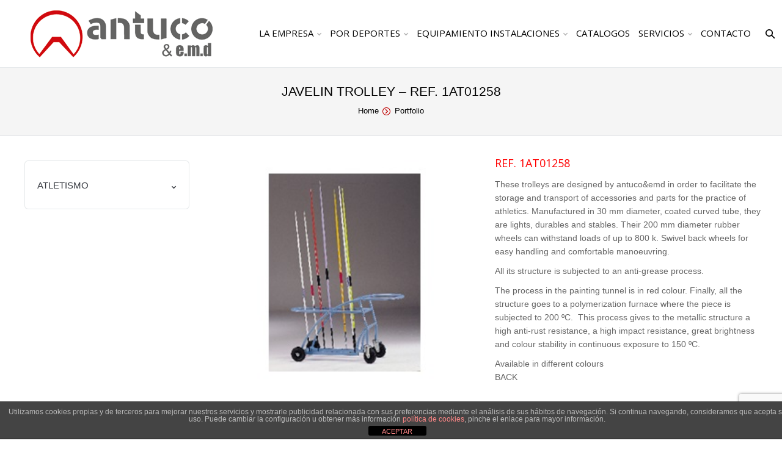

--- FILE ---
content_type: text/html; charset=UTF-8
request_url: https://antuco.es/productos/high-competition-starting-blocks-ref-1at00001-2-2-2-2-2-2-2-2-3-2-2-2-2-2-3-2-2-2-2-2-2-2-2-3-2-2-2-2-2-2-2-2-2-2-2-2-2-2-2-2-2-2-2-2-2-2-2-2-2-2-2-3-3-2-2-3-2-2-2-2-2-2-2-2-2-2-2-2-2-2-2-2-2-2-2-2-43/
body_size: 8734
content:
<!DOCTYPE html>
<!--[if IE 6]>
<html id="ie6" class="ancient-ie old-ie no-js" lang="es">
<![endif]-->
<!--[if IE 7]>
<html id="ie7" class="ancient-ie old-ie no-js" lang="es">
<![endif]-->
<!--[if IE 8]>
<html id="ie8" class="old-ie no-js" lang="es">
<![endif]-->
<!--[if IE 9]>
<html id="ie9" class="old-ie9 no-js" lang="es">
<![endif]-->
<!--[if !(IE 6) | !(IE 7) | !(IE 8)  ]><!-->
<html class="no-js" lang="es">
<!--<![endif]-->
<head>
	<meta charset="UTF-8" />
		<meta name="viewport" content="width=device-width, initial-scale=1, maximum-scale=1">
		<script type="text/javascript">
function createCookie(a,d,b){if(b){var c=new Date;c.setTime(c.getTime()+864E5*b);b="; expires="+c.toGMTString()}else b="";document.cookie=a+"="+d+b+"; path=/"}function readCookie(a){a+="=";for(var d=document.cookie.split(";"),b=0;b<d.length;b++){for(var c=d[b];" "==c.charAt(0);)c=c.substring(1,c.length);if(0==c.indexOf(a))return c.substring(a.length,c.length)}return null}function eraseCookie(a){createCookie(a,"",-1)}
function areCookiesEnabled(){var a=!1;createCookie("testing","Hello",1);null!=readCookie("testing")&&(a=!0,eraseCookie("testing"));return a}(function(a){var d=readCookie("devicePixelRatio"),b=void 0===a.devicePixelRatio?1:a.devicePixelRatio;areCookiesEnabled()&&null==d&&(a.navigator.standalone?(d=new XMLHttpRequest,d.open("GET","https://antuco.es/wp-content/themes/dt-the7/set-cookie.php?devicePixelRatio="+b,!1),d.send()):createCookie("devicePixelRatio",b,7),1!=b&&a.location.reload(!0))})(window);
</script>	<title>Antuco - Emd |   JAVELIN TROLLEY – REF. 1AT01258</title>
	<link rel="profile" href="http://gmpg.org/xfn/11" />
	<link rel="pingback" href="https://antuco.es/xmlrpc.php" />
	<!--[if IE]>
	<script src="http://html5shiv.googlecode.com/svn/trunk/html5.js"></script>
	<![endif]-->
	<style type="text/css" id="static-stylesheet"></style>
	<script>
  (function(i,s,o,g,r,a,m){i['GoogleAnalyticsObject']=r;i[r]=i[r]||function(){
  (i[r].q=i[r].q||[]).push(arguments)},i[r].l=1*new Date();a=s.createElement(o),
  m=s.getElementsByTagName(o)[0];a.async=1;a.src=g;m.parentNode.insertBefore(a,m)
  })(window,document,'script','https://www.google-analytics.com/analytics.js','ga');

  ga('create', 'UA-106051085-1', 'auto');
  ga('send', 'pageview');

</script><link rel='dns-prefetch' href='//www.google.com' />
<link rel='dns-prefetch' href='//fonts.googleapis.com' />
<link rel='dns-prefetch' href='//s.w.org' />
<link rel="alternate" type="application/rss+xml" title="Antuco - Emd &raquo; Feed" href="https://antuco.es/feed/" />
<link rel="alternate" type="application/rss+xml" title="Antuco - Emd &raquo; RSS de los comentarios" href="https://antuco.es/comments/feed/" />
		<script type="text/javascript">
			window._wpemojiSettings = {"baseUrl":"https:\/\/s.w.org\/images\/core\/emoji\/11\/72x72\/","ext":".png","svgUrl":"https:\/\/s.w.org\/images\/core\/emoji\/11\/svg\/","svgExt":".svg","source":{"concatemoji":"https:\/\/antuco.es\/wp-includes\/js\/wp-emoji-release.min.js?ver=4.9.26"}};
			!function(e,a,t){var n,r,o,i=a.createElement("canvas"),p=i.getContext&&i.getContext("2d");function s(e,t){var a=String.fromCharCode;p.clearRect(0,0,i.width,i.height),p.fillText(a.apply(this,e),0,0);e=i.toDataURL();return p.clearRect(0,0,i.width,i.height),p.fillText(a.apply(this,t),0,0),e===i.toDataURL()}function c(e){var t=a.createElement("script");t.src=e,t.defer=t.type="text/javascript",a.getElementsByTagName("head")[0].appendChild(t)}for(o=Array("flag","emoji"),t.supports={everything:!0,everythingExceptFlag:!0},r=0;r<o.length;r++)t.supports[o[r]]=function(e){if(!p||!p.fillText)return!1;switch(p.textBaseline="top",p.font="600 32px Arial",e){case"flag":return s([55356,56826,55356,56819],[55356,56826,8203,55356,56819])?!1:!s([55356,57332,56128,56423,56128,56418,56128,56421,56128,56430,56128,56423,56128,56447],[55356,57332,8203,56128,56423,8203,56128,56418,8203,56128,56421,8203,56128,56430,8203,56128,56423,8203,56128,56447]);case"emoji":return!s([55358,56760,9792,65039],[55358,56760,8203,9792,65039])}return!1}(o[r]),t.supports.everything=t.supports.everything&&t.supports[o[r]],"flag"!==o[r]&&(t.supports.everythingExceptFlag=t.supports.everythingExceptFlag&&t.supports[o[r]]);t.supports.everythingExceptFlag=t.supports.everythingExceptFlag&&!t.supports.flag,t.DOMReady=!1,t.readyCallback=function(){t.DOMReady=!0},t.supports.everything||(n=function(){t.readyCallback()},a.addEventListener?(a.addEventListener("DOMContentLoaded",n,!1),e.addEventListener("load",n,!1)):(e.attachEvent("onload",n),a.attachEvent("onreadystatechange",function(){"complete"===a.readyState&&t.readyCallback()})),(n=t.source||{}).concatemoji?c(n.concatemoji):n.wpemoji&&n.twemoji&&(c(n.twemoji),c(n.wpemoji)))}(window,document,window._wpemojiSettings);
		</script>
		<style type="text/css">
img.wp-smiley,
img.emoji {
	display: inline !important;
	border: none !important;
	box-shadow: none !important;
	height: 1em !important;
	width: 1em !important;
	margin: 0 .07em !important;
	vertical-align: -0.1em !important;
	background: none !important;
	padding: 0 !important;
}
</style>
<link rel='stylesheet' id='dt-validator-style-css'  href='https://antuco.es/wp-content/themes/dt-the7/js/plugins/validator/validationEngine.jquery.css?ver=4.9.26' type='text/css' media='all' />
<link rel='stylesheet' id='front-estilos-css'  href='https://antuco.es/wp-content/plugins/asesor-cookies-para-la-ley-en-espana/html/front/estilos.css?ver=4.9.26' type='text/css' media='all' />
<link rel='stylesheet' id='contact-form-7-css'  href='https://antuco.es/wp-content/plugins/contact-form-7/includes/css/styles.css?ver=5.1.9' type='text/css' media='all' />
<link rel='stylesheet' id='js_composer_front-css'  href='https://antuco.es/wp-content/plugins/js_composer/assets/css/js_composer.min.css?ver=5.4.5' type='text/css' media='all' />
<link rel='stylesheet' id='dt-font-h1-skin1-css'  href='https://fonts.googleapis.com/css?family=Open+Sans%3A300&#038;ver=4.9.26' type='text/css' media='all' />
<link rel='stylesheet' id='dt-font-h3-skin1-css'  href='https://fonts.googleapis.com/css?family=Open+Sans&#038;ver=4.9.26' type='text/css' media='all' />
<link rel='stylesheet' id='dt-font-h6-skin1-css'  href='https://fonts.googleapis.com/css?family=Open+Sans%3A600&#038;ver=4.9.26' type='text/css' media='all' />
<link rel='stylesheet' id='dt-main-css'  href='https://antuco.es/wp-content/themes/dt-the7/css/main.min.css?ver=4.4.4' type='text/css' media='all' />
<link rel='stylesheet' id='dt-awsome-fonts-css'  href='https://antuco.es/wp-content/themes/dt-the7/css/font-awesome.min.css?ver=4.4.4' type='text/css' media='all' />
<link rel='stylesheet' id='dt-custom.less-css'  href='https://antuco.es/wp-content/uploads/wp-less/dt-the7/css/custom-32f30cbda4.css?ver=4.4.4' type='text/css' media='all' />
<link rel='stylesheet' id='dt-media-css'  href='https://antuco.es/wp-content/themes/dt-the7/css/media.min.css?ver=4.4.4' type='text/css' media='all' />
<link rel='stylesheet' id='dt-royalslider-css'  href='https://antuco.es/wp-content/themes/dt-the7/royalslider/royalslider.css?ver=4.4.4' type='text/css' media='all' />
<link rel='stylesheet' id='style-css'  href='https://antuco.es/wp-content/themes/dt-the7/style.css?ver=4.4.4' type='text/css' media='all' />
<style id='style-inline-css' type='text/css'>
h4{
/*color: #C00000;*/
}
h2.entry-title a{
    color: #666666;
font: normal normal normal 12px / 20px "Open Sans", Helvetica, Arial, Verdana, sans-serif;
}
.footer .post-content .text-secondary {
display: none;
}
.sidebar-content .post-content .text-secondary {
display: none;
}
.wpb_single_image .vc_figure-caption {
    margin-top: .2em;
    font-size: 1em;
}
html:not(.mobile-true) #main img:not(.animate-element.ls-s-1), html:not(.mobile-true) #header img, html:not(.mobile-true) #bottom-bar img {
    opacity: 1;
    -webkit-transition: opacity 1000ms ease;
    -moz-transition: opacity 1000ms ease;
    -ms-transition: opacity 1000ms ease;
    -o-transition: opacity 1000ms ease;
    transition: opacity 1000ms ease;
}
.logo-left .wf-wrap {
    max-width: 1300px;
    padding: 0 5px;
    margin: 0 auto;
}
.rollover-content h2.entry-title{font: normal normal normal 14px / 16px "Open Sans", Helvetica, Arial, Verdana, sans-serif;}
.hover-style-one .rollover-content{background: linear-gradient(to bottom,rgba(0,0,0,0) 0%,rgba(0,0,0,0.8) 50%,rgb(0, 0, 0) 100%);
    background-color: rgba(0, 0, 0, 0);}
.wpb_single_image .vc_figure-caption {
    text-transform: uppercase;
}
.content .custom-nav > li > a, .content .custom-nav > li > ul a {
    text-transform: uppercase;
}
.sidebar-content .custom-nav > li > a, .sidebar-content .custom-nav > li > ul a {
    text-transform: uppercase;
}
.sub-nav li a > span {
    text-transform: uppercase;
}
.logo-left #branding, .logo-classic #branding, .logo-classic-centered #branding {
    padding-right: 0px;
}
</style>
<script type='text/javascript' src='https://antuco.es/wp-includes/js/jquery/jquery.js?ver=1.12.4'></script>
<script type='text/javascript' src='https://antuco.es/wp-includes/js/jquery/jquery-migrate.min.js?ver=1.4.1'></script>
<script type='text/javascript'>
/* <![CDATA[ */
var cdp_cookies_info = {"url_plugin":"https:\/\/antuco.es\/wp-content\/plugins\/asesor-cookies-para-la-ley-en-espana\/plugin.php","url_admin_ajax":"https:\/\/antuco.es\/wp-admin\/admin-ajax.php"};
/* ]]> */
</script>
<script type='text/javascript' src='https://antuco.es/wp-content/plugins/asesor-cookies-para-la-ley-en-espana/html/front/principal.js?ver=4.9.26'></script>
<script type='text/javascript' src='https://antuco.es/wp-content/themes/dt-the7/js/modernizr.js?ver=4.4.4'></script>
<script type='text/javascript' src='https://antuco.es/wp-content/themes/dt-the7/js/svg-icons.min.js?ver=4.4.4'></script>
<link rel='https://api.w.org/' href='https://antuco.es/wp-json/' />
<link rel="EditURI" type="application/rsd+xml" title="RSD" href="https://antuco.es/xmlrpc.php?rsd" />
<link rel="wlwmanifest" type="application/wlwmanifest+xml" href="https://antuco.es/wp-includes/wlwmanifest.xml" /> 
<link rel='prev' title='CARRO PORTA JABALINAS &#8211; REF. 1AT01258' href='https://antuco.es/productos/carro-porta-jabalinas-ref-1at01258/' />
<link rel='next' title='CARRO PARA TABLAS DE BATIDA &#8211; REF. 1AT01260' href='https://antuco.es/productos/carro-para-tablas-de-batida-ref-1at01260/' />
<meta name="generator" content="WordPress 4.9.26" />
<link rel="canonical" href="https://antuco.es/productos/[base64]/" />
<link rel='shortlink' href='https://antuco.es/?p=6242' />
<link rel="alternate" type="application/json+oembed" href="https://antuco.es/wp-json/oembed/1.0/embed?url=https%3A%2F%2Fantuco.es%2Fproductos%[base64]%2F" />
<link rel="alternate" type="text/xml+oembed" href="https://antuco.es/wp-json/oembed/1.0/embed?url=https%3A%2F%2Fantuco.es%2Fproductos%[base64]%2F&#038;format=xml" />
		<script type="text/javascript">
			dtGlobals.logoEnabled = 1;
			dtGlobals.logoURL = 'https://antuco.es/wp-content/uploads/2021/01/logo-antuco-nuevo-sin-peque.png';
			dtGlobals.logoW = '258';
			dtGlobals.logoH = '53';
			smartMenu = 1;
		</script>
		<meta name="generator" content="Powered by WPBakery Page Builder - drag and drop page builder for WordPress."/>
<!--[if lte IE 9]><link rel="stylesheet" type="text/css" href="https://antuco.es/wp-content/plugins/js_composer/assets/css/vc_lte_ie9.min.css" media="screen"><![endif]-->		<style type="text/css" id="wp-custom-css">
			.wpb_singleimage_heading{height:44px;vertical-align: bottom;
display: table-cell;
text-align: center;
width: 205px;
padding-bottom: 10px;}		</style>
	<noscript><style type="text/css"> .wpb_animate_when_almost_visible { opacity: 1; }</style></noscript></head>

<body class="dt_portfolio-template-default single single-portfolio postid-6242 no-comments boxed-layout btn-ios wpb-js-composer js-comp-ver-5.4.5 vc_responsive">


<div id="page" class="boxed">



	<!-- left, center, classical, classic-centered -->
	<!-- !Header -->
	<header id="header" class="logo-left" role="banner"><!-- class="overlap"; class="logo-left", class="logo-center", class="logo-classic" -->
		<div class="wf-wrap">
			<div class="wf-table">

				<!-- !- Branding -->
<div id="branding" class="wf-td">
	<a href="https://antuco.es/"><img class="preload-me" src="https://antuco.es/wp-content/uploads/2021/01/logo-antuco-nuevo-sin.png" width="380" height="78"   alt="Antuco - Emd" /></a>
	<div id="site-title" class="assistive-text">Antuco &#8211; Emd</div>
	<div id="site-description" class="assistive-text">Equipamiento deportivo integral</div>
</div><!-- #branding -->
						<!-- !- Navigation -->
		<nav id="navigation" class="wf-td">
			<ul id="main-nav" class="fancy-rollovers wf-mobile-hidden underline-hover">
<li class=" menu-item menu-item-type-custom menu-item-object-custom menu-item-has-children menu-item-1177 first has-children level-arrows-on"><a href=""><span>La empresa</span></a><ul class="sub-nav">
<li class=" menu-item menu-item-type-post_type menu-item-object-page menu-item-1260 first level-arrows-on"><a href="https://antuco.es/quienes-somos/"><span>Quienes somos</span></a></li> 
<li class=" menu-item menu-item-type-post_type menu-item-object-page menu-item-1263 level-arrows-on"><a href="https://antuco.es/historia/"><span>Historia</span></a></li> </ul></li> 
<li class=" menu-item menu-item-type-custom menu-item-object-custom menu-item-has-children menu-item-1216 has-children level-arrows-on"><a href=""><span>POR DEPORTES</span></a><ul class="sub-nav">
<li class=" menu-item menu-item-type-post_type menu-item-object-page menu-item-4254 first level-arrows-on"><a href="https://antuco.es/atletismo/"><span>Atletismo</span></a></li> 
<li class=" menu-item menu-item-type-post_type menu-item-object-page menu-item-8109 level-arrows-on"><a href="https://antuco.es/baloncesto-2/"><span>Baloncesto</span></a></li> 
<li class=" menu-item menu-item-type-post_type menu-item-object-page menu-item-7027 level-arrows-on"><a href="https://antuco.es/balonmano/"><span>Balonmano</span></a></li> 
<li class=" menu-item menu-item-type-post_type menu-item-object-page menu-item-5837 level-arrows-on"><a href="https://antuco.es/futbol/"><span>Futbol</span></a></li> 
<li class=" menu-item menu-item-type-post_type menu-item-object-page menu-item-7000 level-arrows-on"><a href="https://antuco.es/futbol-sala/"><span>Futbol Sala</span></a></li> 
<li class=" menu-item menu-item-type-post_type menu-item-object-page menu-item-7506 level-arrows-on"><a href="https://antuco.es/hockey-hierba/"><span>Hockey Hierba</span></a></li> 
<li class=" menu-item menu-item-type-post_type menu-item-object-page menu-item-9474 level-arrows-on"><a href="https://antuco.es/hockey-patines/"><span>Hockey Patines</span></a></li> 
<li class=" menu-item menu-item-type-post_type menu-item-object-page menu-item-9499 level-arrows-on"><a href="https://antuco.es/hockey-sala/"><span>Hockey Sala</span></a></li> 
<li class=" menu-item menu-item-type-post_type menu-item-object-page menu-item-7485 level-arrows-on"><a href="https://antuco.es/rugby/"><span>Rugby</span></a></li> 
<li class=" menu-item menu-item-type-post_type menu-item-object-page menu-item-8134 level-arrows-on"><a href="https://antuco.es/voleibol/"><span>Voleibol</span></a></li> 
<li class=" menu-item menu-item-type-post_type menu-item-object-page menu-item-8152 level-arrows-on"><a href="https://antuco.es/tenis/"><span>Tenis</span></a></li> 
<li class=" menu-item menu-item-type-post_type menu-item-object-page menu-item-9519 level-arrows-on"><a href="https://antuco.es/badminton/"><span>Badminton</span></a></li> 
<li class=" menu-item menu-item-type-post_type menu-item-object-page menu-item-9457 level-arrows-on"><a href="https://antuco.es/padel/"><span>Padel</span></a></li> 
<li class=" menu-item menu-item-type-post_type menu-item-object-page menu-item-8289 level-arrows-on"><a href="https://antuco.es/natacion-y-waterpolo/"><span>Natación y Waterpolo</span></a></li> 
<li class=" menu-item menu-item-type-post_type menu-item-object-page menu-item-9538 level-arrows-on"><a href="https://antuco.es/deportes-de-playa/"><span>Deportes de playa</span></a></li> </ul></li> 
<li class=" menu-item menu-item-type-custom menu-item-object-custom menu-item-has-children menu-item-1212 has-children level-arrows-on"><a href=""><span>EQUIPAMIENTO INSTALACIONES</span></a><ul class="sub-nav">
<li class=" menu-item menu-item-type-post_type menu-item-object-page menu-item-9721 first level-arrows-on"><a href="https://antuco.es/banquillos/"><span>Banquillos</span></a></li> 
<li class=" menu-item menu-item-type-post_type menu-item-object-page menu-item-9744 level-arrows-on"><a href="https://antuco.es/colchonetas/"><span>Colchonetas</span></a></li> 
<li class=" menu-item menu-item-type-post_type menu-item-object-page menu-item-9765 level-arrows-on"><a href="https://antuco.es/marcadores/"><span>Marcadores</span></a></li> 
<li class=" menu-item menu-item-type-post_type menu-item-object-page menu-item-9775 level-arrows-on"><a href="https://antuco.es/cortinas-y-pantallas-divisorias/"><span>CORTINAS Y PANTALLAS DIVISORIAS</span></a></li> 
<li class=" menu-item menu-item-type-post_type menu-item-object-page menu-item-9810 level-arrows-on"><a href="https://antuco.es/redes-deportivas/"><span>Redes deportivas</span></a></li> 
<li class=" menu-item menu-item-type-post_type menu-item-object-page menu-item-9837 level-arrows-on"><a href="https://antuco.es/graderios/"><span>Graderios</span></a></li> 
<li class=" menu-item menu-item-type-post_type menu-item-object-page menu-item-9855 level-arrows-on"><a href="https://antuco.es/vestuarios/"><span>Vestuarios</span></a></li> 
<li class=" menu-item menu-item-type-post_type menu-item-object-page menu-item-9867 level-arrows-on"><a href="https://antuco.es/aparcando/"><span>Aparcando</span></a></li> </ul></li> 
<li class=" menu-item menu-item-type-post_type menu-item-object-page menu-item-9917 level-arrows-on"><a href="https://antuco.es/catalogos-antuco/"><span>catalogos</span></a></li> 
<li class=" menu-item menu-item-type-custom menu-item-object-custom menu-item-has-children menu-item-4176 has-children level-arrows-on"><a href=""><span>SERVICIOS</span></a><ul class="sub-nav">
<li class=" menu-item menu-item-type-custom menu-item-object-custom menu-item-4158 first level-arrows-on"><a href="#"><span>A MEDIDA</span></a></li> 
<li class=" menu-item menu-item-type-custom menu-item-object-custom menu-item-4177 level-arrows-on"><a href="#"><span>MANTENIMIENTO</span></a></li> </ul></li> 
<li class=" menu-item menu-item-type-post_type menu-item-object-page menu-item-1265 level-arrows-on"><a href="https://antuco.es/contacto/"><span>Contacto</span></a></li> 
</ul>
			
			<a href="#show-menu" rel="nofollow" id="mobile-menu">
				<span class="menu-open">MENU</span>
				<span class="menu-close">CLOSE</span>
				<span class="menu-back">back</span>
				<span class="wf-phone-visible">&nbsp;</span>
			</a>

			
			
		</nav>

		
			<div class="wf-td mini-search wf-mobile-hidden">
					<form class="searchform" role="search" method="get" action="https://antuco.es/">
		<input type="text" class="field searchform-s" name="s" value="" placeholder="Escribe y  pulsa Enter &hellip;" />
		<input type="submit" class="assistive-text searchsubmit" value="Go!" />
		<a href="#go" class="submit"></a>
	</form>			</div>

			
			</div><!-- #branding -->
		</div><!-- .wf-wrap -->
	</header><!-- #masthead -->

	<div class="page-title title-center"><div class="wf-wrap"><div class="wf-table"><div class="wf-td"><h1 class="entry-title">JAVELIN TROLLEY – REF. 1AT01258</h1></div><div class="wf-td"><div class="hr-breadcrumbs divider-heder"><div class="assistive-text">You are here:</div><ol class="breadcrumbs wf-td text-small" xmlns:v="http://rdf.data-vocabulary.org/#"><li typeof="v:Breadcrumb"><a rel="v:url" property="v:title" href="https://antuco.es/" title="">Home</a></li><li typeof="v:Breadcrumb"><a rel="v:url" property="v:title" href="https://antuco.es/productos/" title="">Portfolio</a></li><li class="current">JAVELIN TROLLEY – REF. 1AT01258</li></ol></div></div></div></div></div>
	<div id="main" class="sidebar-left"><!-- class="sidebar-none", class="sidebar-left", class="sidebar-right" -->


		<div class="main-gradient"></div>

		<div class="wf-wrap">
			<div class="wf-container-main">

				

		
			<!-- !- Content -->
			<div id="content" class="content" role="main">

			
				
<article id="post-6242" class="project-post post-6242 dt_portfolio type-dt_portfolio status-publish has-post-thumbnail hentry dt_portfolio_category-athletcs dt_portfolio_category-items-for-athletics-facility">

	
	
		<div class="wf-container"><div class="wf-cell wf-1-2 project-slider"><div class="images-container"><div class="dt-gallery-container">
	<div class="images-list">
		<a href="https://antuco.es/wp-content/uploads/2021/01/CARRO-PORTA-JABALINAS.jpg" class="dt-mfp-item rollover rollover-zoom mfp-image" title="CARRO PORTA JABALINAS" data-dt-img-description=""><img src="https://antuco.es/wp-content/uploads/2021/01/CARRO-PORTA-JABALINAS.jpg" class="images-list preload-me" alt="" style="width: 100%;" /></a>
		<div class="images-list-caption">
			<div class="images-list-inner">
			<h4>CARRO PORTA JABALINAS</h4>
				
			</div>
		</div></div>
	<div class="images-list">
		<a href="https://antuco.es/wp-content/uploads/2021/01/COLORES-HIERRO-4.jpg" class="dt-mfp-item rollover rollover-zoom mfp-image" title="COLORES HIERRO" data-dt-img-description=""><img src="https://antuco.es/wp-content/uploads/2021/01/COLORES-HIERRO-4.jpg" class="images-list preload-me" alt="" style="width: 100%;" /></a>
		<div class="images-list-caption">
			<div class="images-list-inner">
			<h4>COLORES HIERRO</h4>
				
			</div>
		</div></div></div></div></div><div class="wf-cell wf-1-2 project-content"><div class="wpb_row wf-container" style="margin-top: 0px;margin-bottom: 0px" >
	<div class="vc_col-sm-12 wpb_column column_container ">
		<div class="wpb_wrapper">
			
	<div class="wpb_text_column wpb_content_element " >
		<div class="wpb_wrapper">
			<h3><span style="color: #ff0000;">REF. </span><span style="color: #ff0000;">1AT01258</span></h3>
<p>These trolleys are designed by antuco&amp;emd in order to facilitate the storage and transport of accessories and parts for the practice of athletics. Manufactured in 30 mm diameter, coated curved tube, they are lights, durables and stables. Their 200 mm diameter rubber wheels can withstand loads of up to 800 k. Swivel back wheels for easy handling and comfortable manoeuvring.</p>
<p>All its structure is subjected to an anti-grease process.</p>
<p>The process in the painting tunnel is in red colour. Finally, all the structure goes to a polymerization furnace where the piece is subjected to 200 ºC.  This process gives to the metallic structure a high anti-rust resistance, a high impact resistance, great brightness and colour stability in continuous exposure to 150 ºC.</p>
<p>Available in different colours</p>

		</div>
	</div>

		</div> 
	</div> 
</div><div class="wpb_row wf-container" style="margin-top: 0px;margin-bottom: 0px" >
	<div class="vc_col-sm-12 wpb_column column_container ">
		<div class="wpb_wrapper">
			
	<div class="wpb_raw_code wpb_content_element wpb_raw_html" >
		<div class="wpb_wrapper">
			BACK
		</div>
	</div>

		</div> 
	</div> 
</div>
</div></div>
	
	
</article><!-- #post-6242 -->

<div class="hr-thick"></div>
<div class="related-projects slider-wrapper">
							<h2 class="fs-title">Productos relacionados</h2>
							<div class="frame fullwidth-slider">
								<ul class="clearfix">
	<li class="fs-entry ts-cell"><div class="fs-entry-slide"><div class="fs-entry-img" data-dt-link="https://antuco.es/productos/[base64]/">
		<img src="https://antuco.es/wp-content/uploads/2021/03/SALTOMETRO-DE-PERTIGA-PLEGABLE-180x180.jpg" class="preload-me" width="180" height="180"  alt="FOLDING VAULT-METER SYSTEM – REF. 1AT03004" /></div>
		<div class="fs-entry-content">
			<h4><a href="https://antuco.es/productos/[base64]/">FOLDING VAULT-METER SYSTEM – REF. 1AT03004</a></h4>
		</div>
	</div></li>
	<li class="fs-entry ts-cell"><div class="fs-entry-slide"><div class="fs-entry-img" data-dt-link="https://antuco.es/productos/high-competition-starting-blocks-ref-1at00001-2-2-2-2-2-2-2-2-2-2-3-6-2-2-2/">
		<img src="https://antuco.es/wp-content/uploads/2021/02/ARMARIO-180x180.jpg" class="preload-me" width="180" height="180"  alt="STORAGE FURNITURE &#8211; REF.  5X000060D" /></div>
		<div class="fs-entry-content">
			<h4><a href="https://antuco.es/productos/high-competition-starting-blocks-ref-1at00001-2-2-2-2-2-2-2-2-2-2-3-6-2-2-2/">STORAGE FURNITURE &#8211; REF.  5X000060D</a></h4>
		</div>
	</div></li>
	<li class="fs-entry ts-cell"><div class="fs-entry-slide"><div class="fs-entry-img" data-dt-link="https://antuco.es/productos/[base64]/">
		<img src="https://antuco.es/wp-content/uploads/2021/01/CARRO-PARA-TABLAS-DE-BATIDA-180x180.jpg" class="preload-me" width="180" height="180"  alt="TAKE OFF BOARD TRAY TROLLEY – REF. 1AT01260" /></div>
		<div class="fs-entry-content">
			<h4><a href="https://antuco.es/productos/[base64]/">TAKE OFF BOARD TRAY TROLLEY – REF. 1AT01260</a></h4>
		</div>
	</div></li>
	<li class="fs-entry ts-cell"><div class="fs-entry-slide"><div class="fs-entry-img" data-dt-link="https://antuco.es/productos/[base64]/">
		<img src="https://antuco.es/wp-content/uploads/2021/01/CARRO-PORTA-PESOS-180x180.jpg" class="preload-me" width="180" height="180"  alt="SHOT-PUT TROLLEY – REF. 1AT01252" /></div>
		<div class="fs-entry-content">
			<h4><a href="https://antuco.es/productos/[base64]/">SHOT-PUT TROLLEY – REF. 1AT01252</a></h4>
		</div>
	</div></li>
	<li class="fs-entry ts-cell"><div class="fs-entry-slide"><div class="fs-entry-img" data-dt-link="https://antuco.es/productos/[base64]/">
		<img src="https://antuco.es/wp-content/uploads/2021/01/CARRO-PARA-TACOS-DE-SALIDA-180x180.jpg" class="preload-me" width="180" height="180"  alt="STARTING BLOCK TROLLEY – REF. 1AT01255" /></div>
		<div class="fs-entry-content">
			<h4><a href="https://antuco.es/productos/[base64]/">STARTING BLOCK TROLLEY – REF. 1AT01255</a></h4>
		</div>
	</div></li>
	<li class="fs-entry ts-cell"><div class="fs-entry-slide"><div class="fs-entry-img" data-dt-link="https://antuco.es/productos/[base64]/">
		<img src="https://antuco.es/wp-content/uploads/2021/01/CARRO-PORTA-DISCOS-180x180.jpg" class="preload-me" width="180" height="180"  alt="DISCUS THROWING TROLLEY – REF. 1AT01254" /></div>
		<div class="fs-entry-content">
			<h4><a href="https://antuco.es/productos/[base64]/">DISCUS THROWING TROLLEY – REF. 1AT01254</a></h4>
		</div>
	</div></li>
	<li class="fs-entry ts-cell"><div class="fs-entry-slide"><div class="fs-entry-img" data-dt-link="https://antuco.es/productos/[base64]/">
		<img src="https://antuco.es/wp-content/uploads/2021/01/CARRO-PORTA-MARTILLOS-180x180.jpg" class="preload-me" width="180" height="180"  alt="HAMMER TROLLEY – REF. 1AT01256" /></div>
		<div class="fs-entry-content">
			<h4><a href="https://antuco.es/productos/[base64]/">HAMMER TROLLEY – REF. 1AT01256</a></h4>
		</div>
	</div></li>
	<li class="fs-entry ts-cell"><div class="fs-entry-slide"><div class="fs-entry-img" data-dt-link="https://antuco.es/productos/[base64]/">
		<img src="https://antuco.es/wp-content/uploads/2021/01/CARRO-PORTA-PERTIGAS-180x180.jpg" class="preload-me" width="180" height="180"  alt="POLE VAULT TROLLEY – REF. 1P000113" /></div>
		<div class="fs-entry-content">
			<h4><a href="https://antuco.es/productos/[base64]/">POLE VAULT TROLLEY – REF. 1P000113</a></h4>
		</div>
	</div></li>
	<li class="fs-entry ts-cell"><div class="fs-entry-slide"><div class="fs-entry-img" data-dt-link="https://antuco.es/productos/[base64]/">
		<img src="https://antuco.es/wp-content/uploads/2021/01/SOPORTE-PERTIGAS-180x180.jpg" class="preload-me" width="180" height="180"  alt="TROLLEYS VAULT STAND – REF. 1P000113" /></div>
		<div class="fs-entry-content">
			<h4><a href="https://antuco.es/productos/[base64]/">TROLLEYS VAULT STAND – REF. 1P000113</a></h4>
		</div>
	</div></li>
	<li class="fs-entry ts-cell"><div class="fs-entry-slide"><div class="fs-entry-img" data-dt-link="https://antuco.es/productos/[base64]/">
		<img src="https://antuco.es/wp-content/uploads/2021/01/ANCLAJES-BORDILLO-50-mm-180x180.jpg" class="preload-me" width="180" height="180"  alt="KERBING SPARE PARTS – REF. 1P000113" /></div>
		<div class="fs-entry-content">
			<h4><a href="https://antuco.es/productos/[base64]/">KERBING SPARE PARTS – REF. 1P000113</a></h4>
		</div>
	</div></li>
	<li class="fs-entry ts-cell"><div class="fs-entry-slide"><div class="fs-entry-img" data-dt-link="https://antuco.es/productos/[base64]/">
		<img src="https://antuco.es/wp-content/uploads/2021/01/ANCLAJES-BORDILLO-50-mm-180x180.jpg" class="preload-me" width="180" height="180"  alt="KERBING SPARE PARTS – REF. 1P000112" /></div>
		<div class="fs-entry-content">
			<h4><a href="https://antuco.es/productos/[base64]/">KERBING SPARE PARTS – REF. 1P000112</a></h4>
		</div>
	</div></li>
</ul></div><div class="prev"><i></i></div><div class="next"><i></i></div></div>
				
			
			</div><!-- #content .wf-cell -->

										<aside id="sidebar" class="sidebar">
					<div class="sidebar-content">
										<section id="presscore-custom-menu-2-3" class="widget widget_presscore-custom-menu-2 widget-custom-nav"><ul class="custom-nav"><li class="menu-item menu-item-type-post_type menu-item-object-page menu-item-has-children menu-item-4253 first has-children"><a href="https://antuco.es/atletismo/">Atletismo</a><ul class="custom-menu"><li class="menu-item menu-item-type-post_type menu-item-object-page menu-item-4223 first"><a href="https://antuco.es/atletismo/carreras/">Carreras</a></li><li class="menu-item menu-item-type-post_type menu-item-object-page menu-item-4222"><a href="https://antuco.es/atletismo/salto-de-longitud-y-triple/">Salto de Longitud y Triple</a></li><li class="menu-item menu-item-type-post_type menu-item-object-page menu-item-4221"><a href="https://antuco.es/atletismo/salto-de-altura/">Salto de altura</a></li><li class="menu-item menu-item-type-post_type menu-item-object-page menu-item-4220"><a href="https://antuco.es/atletismo/salto-con-pertiga/">Salto con pertiga</a></li><li class="menu-item menu-item-type-post_type menu-item-object-page menu-item-4219"><a href="https://antuco.es/atletismo/lanzamiento/">Lanzamiento</a></li><li class="menu-item menu-item-type-post_type menu-item-object-page menu-item-4218"><a href="https://antuco.es/atletismo/articulos-para-la-instalacion/">Articulos para la instalacion</a></li><li class="menu-item menu-item-type-post_type menu-item-object-page menu-item-4217"><a href="https://antuco.es/atletismo/accesorios-y-repuestos/">Accesorios y repuestos</a></li></ul></li></ul></section>					</div>
				</aside><!-- #sidebar -->
			
		

		

			</div><!-- .wf-container -->
		</div><!-- .wf-wrap -->
	</div><!-- #main -->

		<!-- !Footer -->
	<footer id="footer" class="footer">
		<div class="wf-wrap">
			<div class="wf-container">
								<section id="custom_html-2" class="widget_text widget widget_custom_html"><div class="widget-title">Dirección</div><div class="textwidget custom-html-widget">Polígono Malpica C/D, naves 172-173<br>
50016 - ZARAGOZA - ESPAÑA</div></section><section id="custom_html-4" class="widget_text widget widget_custom_html"><div class="widget-title">E-mail</div><div class="textwidget custom-html-widget">antuco@antuco.es</div></section><section id="custom_html-3" class="widget_text widget widget_custom_html"><div class="widget-title">Teléfono</div><div class="textwidget custom-html-widget">+34 976 58 87 45</div></section><section id="media_image-2" class="widget widget_media_image"><div class="widget-title">Catálogo general</div><a href="https://antuco.es/wp-content/uploads/2021/11/catalogo-antuco.pdf"><img width="595" height="170" src="https://antuco.es/wp-content/uploads/2021/11/catalogo-antuco-1.jpg" class="image wp-image-9923  attachment-full size-full" alt="" style="max-width: 100%; height: auto;" srcset="https://antuco.es/wp-content/uploads/2021/11/catalogo-antuco-1.jpg 595w, https://antuco.es/wp-content/uploads/2021/11/catalogo-antuco-1-300x86.jpg 300w" sizes="(max-width: 595px) 100vw, 595px" /></a></section>			</div><!-- .wf-container -->
		</div><!-- .wf-wrap -->
	</footer><!-- #footer -->

	
	<!-- !Bottom-bar -->
	<div id="bottom-bar" role="contentinfo">
		<div class="wf-wrap">
			<div class="wf-table wf-mobile-collapsed">

				
				
													<div class="wf-td">
						<div class="wf-float-left">
							2021 © Antuco / Emd - <b>EQUIPAMIENTO DEPORTIVO INTEGRAL</b> <br> <a href="https://antuco.es/aviso-legal/">Aviso Legal</a> - <a href="https://antuco.es/politica-de-privacidad/">Política de Privacidad</a> - <a href="https://antuco.es/politica-cookies/">Política de Cookies</a>												</div>
					</div>
				
				<div class="wf-td">
									</div>

				
					<div class="wf-td bottom-text-block">
						<p>Diseñado por: Reset Internet</p>
					</div>

				
			</div>
		</div><!-- .wf-wrap -->
	</div><!-- #bottom-bar -->

	
		<a href="#" class="scroll-top"></a>

</div><!-- #page -->
<!-- HTML del pié de página -->
<div class="cdp-cookies-alerta  cdp-solapa-izq cdp-cookies-tema-gris">
	<div class="cdp-cookies-texto">
		<p style="font-size:12px !important;line-height:12px !important">Utilizamos cookies propias y de terceros para mejorar nuestros servicios y mostrarle publicidad relacionada con sus preferencias mediante el análisis de sus hábitos de navegación. Si continua navegando, consideramos que acepta su uso. Puede cambiar la configuración u obtener más información <a href="http://antuco.es/politica-cookies/" style="font-size:12px !important;line-height:12px !important">política de cookies</a>, pinche el enlace para mayor información.</p>
		<a href="javascript:;" class="cdp-cookies-boton-cerrar">ACEPTAR</a> 
	</div>
	<a class="cdp-cookies-solapa">Aviso de cookies</a>
</div>
 <script type='text/javascript'>
/* <![CDATA[ */
var wpcf7 = {"apiSettings":{"root":"https:\/\/antuco.es\/wp-json\/contact-form-7\/v1","namespace":"contact-form-7\/v1"}};
/* ]]> */
</script>
<script type='text/javascript' src='https://antuco.es/wp-content/plugins/contact-form-7/includes/js/scripts.js?ver=5.1.9'></script>
<script type='text/javascript' src='https://www.google.com/recaptcha/api.js?render=6Lc2dTEbAAAAAOGVN1NVVnKj1ZZkeTrB0Tl4uDMq&#038;ver=3.0'></script>
<script type='text/javascript' src='https://antuco.es/wp-content/themes/dt-the7/royalslider/jquery.royalslider.js?ver=4.4.4'></script>
<script type='text/javascript'>
/* <![CDATA[ */
var dtLocal = {"passText":"To view this protected post, enter the password below:","moreButtonAllLoadedText":"Everything is loaded","moreButtonText":{"loading":"Loading..."},"postID":"6242","ajaxurl":"https:\/\/antuco.es\/wp-admin\/admin-ajax.php","contactNonce":"32ce5267a2","ajaxNonce":"7c86343dca","pageData":"","themeSettings":{"smoothScroll":"on","lazyLoading":false}};
/* ]]> */
</script>
<script type='text/javascript' src='https://antuco.es/wp-content/themes/dt-the7/js/plugins.min.js?ver=4.4.4'></script>
<script type='text/javascript' src='https://antuco.es/wp-content/themes/dt-the7/js/desktop-tablet.min.js?ver=4.4.4'></script>
<script type='text/javascript' src='https://antuco.es/wp-content/themes/dt-the7/js/desktop.min.js?ver=4.4.4'></script>
<script type='text/javascript' src='https://antuco.es/wp-content/themes/dt-the7/js/main.min.js?ver=4.4.4'></script>
<script type='text/javascript' src='https://antuco.es/wp-includes/js/wp-embed.min.js?ver=4.9.26'></script>
<script type='text/javascript' src='https://antuco.es/wp-content/plugins/js_composer/assets/js/dist/js_composer_front.min.js?ver=5.4.5'></script>
<script type="text/javascript">
( function( sitekey, actions ) {

	document.addEventListener( 'DOMContentLoaded', function( event ) {
		var wpcf7recaptcha = {

			execute: function( action ) {
				grecaptcha.execute(
					sitekey,
					{ action: action }
				).then( function( token ) {
					var event = new CustomEvent( 'wpcf7grecaptchaexecuted', {
						detail: {
							action: action,
							token: token,
						},
					} );

					document.dispatchEvent( event );
				} );
			},

			executeOnHomepage: function() {
				wpcf7recaptcha.execute( actions[ 'homepage' ] );
			},

			executeOnContactform: function() {
				wpcf7recaptcha.execute( actions[ 'contactform' ] );
			},

		};

		grecaptcha.ready(
			wpcf7recaptcha.executeOnHomepage
		);

		document.addEventListener( 'change',
			wpcf7recaptcha.executeOnContactform, false
		);

		document.addEventListener( 'wpcf7submit',
			wpcf7recaptcha.executeOnHomepage, false
		);

	} );

	document.addEventListener( 'wpcf7grecaptchaexecuted', function( event ) {
		var fields = document.querySelectorAll(
			"form.wpcf7-form input[name='g-recaptcha-response']"
		);

		for ( var i = 0; i < fields.length; i++ ) {
			var field = fields[ i ];
			field.setAttribute( 'value', event.detail.token );
		}
	} );

} )(
	'6Lc2dTEbAAAAAOGVN1NVVnKj1ZZkeTrB0Tl4uDMq',
	{"homepage":"homepage","contactform":"contactform"}
);
</script>
</body>
</html>

--- FILE ---
content_type: text/html; charset=utf-8
request_url: https://www.google.com/recaptcha/api2/anchor?ar=1&k=6Lc2dTEbAAAAAOGVN1NVVnKj1ZZkeTrB0Tl4uDMq&co=aHR0cHM6Ly9hbnR1Y28uZXM6NDQz&hl=en&v=N67nZn4AqZkNcbeMu4prBgzg&size=invisible&anchor-ms=20000&execute-ms=30000&cb=4bo4d182ih3m
body_size: 48582
content:
<!DOCTYPE HTML><html dir="ltr" lang="en"><head><meta http-equiv="Content-Type" content="text/html; charset=UTF-8">
<meta http-equiv="X-UA-Compatible" content="IE=edge">
<title>reCAPTCHA</title>
<style type="text/css">
/* cyrillic-ext */
@font-face {
  font-family: 'Roboto';
  font-style: normal;
  font-weight: 400;
  font-stretch: 100%;
  src: url(//fonts.gstatic.com/s/roboto/v48/KFO7CnqEu92Fr1ME7kSn66aGLdTylUAMa3GUBHMdazTgWw.woff2) format('woff2');
  unicode-range: U+0460-052F, U+1C80-1C8A, U+20B4, U+2DE0-2DFF, U+A640-A69F, U+FE2E-FE2F;
}
/* cyrillic */
@font-face {
  font-family: 'Roboto';
  font-style: normal;
  font-weight: 400;
  font-stretch: 100%;
  src: url(//fonts.gstatic.com/s/roboto/v48/KFO7CnqEu92Fr1ME7kSn66aGLdTylUAMa3iUBHMdazTgWw.woff2) format('woff2');
  unicode-range: U+0301, U+0400-045F, U+0490-0491, U+04B0-04B1, U+2116;
}
/* greek-ext */
@font-face {
  font-family: 'Roboto';
  font-style: normal;
  font-weight: 400;
  font-stretch: 100%;
  src: url(//fonts.gstatic.com/s/roboto/v48/KFO7CnqEu92Fr1ME7kSn66aGLdTylUAMa3CUBHMdazTgWw.woff2) format('woff2');
  unicode-range: U+1F00-1FFF;
}
/* greek */
@font-face {
  font-family: 'Roboto';
  font-style: normal;
  font-weight: 400;
  font-stretch: 100%;
  src: url(//fonts.gstatic.com/s/roboto/v48/KFO7CnqEu92Fr1ME7kSn66aGLdTylUAMa3-UBHMdazTgWw.woff2) format('woff2');
  unicode-range: U+0370-0377, U+037A-037F, U+0384-038A, U+038C, U+038E-03A1, U+03A3-03FF;
}
/* math */
@font-face {
  font-family: 'Roboto';
  font-style: normal;
  font-weight: 400;
  font-stretch: 100%;
  src: url(//fonts.gstatic.com/s/roboto/v48/KFO7CnqEu92Fr1ME7kSn66aGLdTylUAMawCUBHMdazTgWw.woff2) format('woff2');
  unicode-range: U+0302-0303, U+0305, U+0307-0308, U+0310, U+0312, U+0315, U+031A, U+0326-0327, U+032C, U+032F-0330, U+0332-0333, U+0338, U+033A, U+0346, U+034D, U+0391-03A1, U+03A3-03A9, U+03B1-03C9, U+03D1, U+03D5-03D6, U+03F0-03F1, U+03F4-03F5, U+2016-2017, U+2034-2038, U+203C, U+2040, U+2043, U+2047, U+2050, U+2057, U+205F, U+2070-2071, U+2074-208E, U+2090-209C, U+20D0-20DC, U+20E1, U+20E5-20EF, U+2100-2112, U+2114-2115, U+2117-2121, U+2123-214F, U+2190, U+2192, U+2194-21AE, U+21B0-21E5, U+21F1-21F2, U+21F4-2211, U+2213-2214, U+2216-22FF, U+2308-230B, U+2310, U+2319, U+231C-2321, U+2336-237A, U+237C, U+2395, U+239B-23B7, U+23D0, U+23DC-23E1, U+2474-2475, U+25AF, U+25B3, U+25B7, U+25BD, U+25C1, U+25CA, U+25CC, U+25FB, U+266D-266F, U+27C0-27FF, U+2900-2AFF, U+2B0E-2B11, U+2B30-2B4C, U+2BFE, U+3030, U+FF5B, U+FF5D, U+1D400-1D7FF, U+1EE00-1EEFF;
}
/* symbols */
@font-face {
  font-family: 'Roboto';
  font-style: normal;
  font-weight: 400;
  font-stretch: 100%;
  src: url(//fonts.gstatic.com/s/roboto/v48/KFO7CnqEu92Fr1ME7kSn66aGLdTylUAMaxKUBHMdazTgWw.woff2) format('woff2');
  unicode-range: U+0001-000C, U+000E-001F, U+007F-009F, U+20DD-20E0, U+20E2-20E4, U+2150-218F, U+2190, U+2192, U+2194-2199, U+21AF, U+21E6-21F0, U+21F3, U+2218-2219, U+2299, U+22C4-22C6, U+2300-243F, U+2440-244A, U+2460-24FF, U+25A0-27BF, U+2800-28FF, U+2921-2922, U+2981, U+29BF, U+29EB, U+2B00-2BFF, U+4DC0-4DFF, U+FFF9-FFFB, U+10140-1018E, U+10190-1019C, U+101A0, U+101D0-101FD, U+102E0-102FB, U+10E60-10E7E, U+1D2C0-1D2D3, U+1D2E0-1D37F, U+1F000-1F0FF, U+1F100-1F1AD, U+1F1E6-1F1FF, U+1F30D-1F30F, U+1F315, U+1F31C, U+1F31E, U+1F320-1F32C, U+1F336, U+1F378, U+1F37D, U+1F382, U+1F393-1F39F, U+1F3A7-1F3A8, U+1F3AC-1F3AF, U+1F3C2, U+1F3C4-1F3C6, U+1F3CA-1F3CE, U+1F3D4-1F3E0, U+1F3ED, U+1F3F1-1F3F3, U+1F3F5-1F3F7, U+1F408, U+1F415, U+1F41F, U+1F426, U+1F43F, U+1F441-1F442, U+1F444, U+1F446-1F449, U+1F44C-1F44E, U+1F453, U+1F46A, U+1F47D, U+1F4A3, U+1F4B0, U+1F4B3, U+1F4B9, U+1F4BB, U+1F4BF, U+1F4C8-1F4CB, U+1F4D6, U+1F4DA, U+1F4DF, U+1F4E3-1F4E6, U+1F4EA-1F4ED, U+1F4F7, U+1F4F9-1F4FB, U+1F4FD-1F4FE, U+1F503, U+1F507-1F50B, U+1F50D, U+1F512-1F513, U+1F53E-1F54A, U+1F54F-1F5FA, U+1F610, U+1F650-1F67F, U+1F687, U+1F68D, U+1F691, U+1F694, U+1F698, U+1F6AD, U+1F6B2, U+1F6B9-1F6BA, U+1F6BC, U+1F6C6-1F6CF, U+1F6D3-1F6D7, U+1F6E0-1F6EA, U+1F6F0-1F6F3, U+1F6F7-1F6FC, U+1F700-1F7FF, U+1F800-1F80B, U+1F810-1F847, U+1F850-1F859, U+1F860-1F887, U+1F890-1F8AD, U+1F8B0-1F8BB, U+1F8C0-1F8C1, U+1F900-1F90B, U+1F93B, U+1F946, U+1F984, U+1F996, U+1F9E9, U+1FA00-1FA6F, U+1FA70-1FA7C, U+1FA80-1FA89, U+1FA8F-1FAC6, U+1FACE-1FADC, U+1FADF-1FAE9, U+1FAF0-1FAF8, U+1FB00-1FBFF;
}
/* vietnamese */
@font-face {
  font-family: 'Roboto';
  font-style: normal;
  font-weight: 400;
  font-stretch: 100%;
  src: url(//fonts.gstatic.com/s/roboto/v48/KFO7CnqEu92Fr1ME7kSn66aGLdTylUAMa3OUBHMdazTgWw.woff2) format('woff2');
  unicode-range: U+0102-0103, U+0110-0111, U+0128-0129, U+0168-0169, U+01A0-01A1, U+01AF-01B0, U+0300-0301, U+0303-0304, U+0308-0309, U+0323, U+0329, U+1EA0-1EF9, U+20AB;
}
/* latin-ext */
@font-face {
  font-family: 'Roboto';
  font-style: normal;
  font-weight: 400;
  font-stretch: 100%;
  src: url(//fonts.gstatic.com/s/roboto/v48/KFO7CnqEu92Fr1ME7kSn66aGLdTylUAMa3KUBHMdazTgWw.woff2) format('woff2');
  unicode-range: U+0100-02BA, U+02BD-02C5, U+02C7-02CC, U+02CE-02D7, U+02DD-02FF, U+0304, U+0308, U+0329, U+1D00-1DBF, U+1E00-1E9F, U+1EF2-1EFF, U+2020, U+20A0-20AB, U+20AD-20C0, U+2113, U+2C60-2C7F, U+A720-A7FF;
}
/* latin */
@font-face {
  font-family: 'Roboto';
  font-style: normal;
  font-weight: 400;
  font-stretch: 100%;
  src: url(//fonts.gstatic.com/s/roboto/v48/KFO7CnqEu92Fr1ME7kSn66aGLdTylUAMa3yUBHMdazQ.woff2) format('woff2');
  unicode-range: U+0000-00FF, U+0131, U+0152-0153, U+02BB-02BC, U+02C6, U+02DA, U+02DC, U+0304, U+0308, U+0329, U+2000-206F, U+20AC, U+2122, U+2191, U+2193, U+2212, U+2215, U+FEFF, U+FFFD;
}
/* cyrillic-ext */
@font-face {
  font-family: 'Roboto';
  font-style: normal;
  font-weight: 500;
  font-stretch: 100%;
  src: url(//fonts.gstatic.com/s/roboto/v48/KFO7CnqEu92Fr1ME7kSn66aGLdTylUAMa3GUBHMdazTgWw.woff2) format('woff2');
  unicode-range: U+0460-052F, U+1C80-1C8A, U+20B4, U+2DE0-2DFF, U+A640-A69F, U+FE2E-FE2F;
}
/* cyrillic */
@font-face {
  font-family: 'Roboto';
  font-style: normal;
  font-weight: 500;
  font-stretch: 100%;
  src: url(//fonts.gstatic.com/s/roboto/v48/KFO7CnqEu92Fr1ME7kSn66aGLdTylUAMa3iUBHMdazTgWw.woff2) format('woff2');
  unicode-range: U+0301, U+0400-045F, U+0490-0491, U+04B0-04B1, U+2116;
}
/* greek-ext */
@font-face {
  font-family: 'Roboto';
  font-style: normal;
  font-weight: 500;
  font-stretch: 100%;
  src: url(//fonts.gstatic.com/s/roboto/v48/KFO7CnqEu92Fr1ME7kSn66aGLdTylUAMa3CUBHMdazTgWw.woff2) format('woff2');
  unicode-range: U+1F00-1FFF;
}
/* greek */
@font-face {
  font-family: 'Roboto';
  font-style: normal;
  font-weight: 500;
  font-stretch: 100%;
  src: url(//fonts.gstatic.com/s/roboto/v48/KFO7CnqEu92Fr1ME7kSn66aGLdTylUAMa3-UBHMdazTgWw.woff2) format('woff2');
  unicode-range: U+0370-0377, U+037A-037F, U+0384-038A, U+038C, U+038E-03A1, U+03A3-03FF;
}
/* math */
@font-face {
  font-family: 'Roboto';
  font-style: normal;
  font-weight: 500;
  font-stretch: 100%;
  src: url(//fonts.gstatic.com/s/roboto/v48/KFO7CnqEu92Fr1ME7kSn66aGLdTylUAMawCUBHMdazTgWw.woff2) format('woff2');
  unicode-range: U+0302-0303, U+0305, U+0307-0308, U+0310, U+0312, U+0315, U+031A, U+0326-0327, U+032C, U+032F-0330, U+0332-0333, U+0338, U+033A, U+0346, U+034D, U+0391-03A1, U+03A3-03A9, U+03B1-03C9, U+03D1, U+03D5-03D6, U+03F0-03F1, U+03F4-03F5, U+2016-2017, U+2034-2038, U+203C, U+2040, U+2043, U+2047, U+2050, U+2057, U+205F, U+2070-2071, U+2074-208E, U+2090-209C, U+20D0-20DC, U+20E1, U+20E5-20EF, U+2100-2112, U+2114-2115, U+2117-2121, U+2123-214F, U+2190, U+2192, U+2194-21AE, U+21B0-21E5, U+21F1-21F2, U+21F4-2211, U+2213-2214, U+2216-22FF, U+2308-230B, U+2310, U+2319, U+231C-2321, U+2336-237A, U+237C, U+2395, U+239B-23B7, U+23D0, U+23DC-23E1, U+2474-2475, U+25AF, U+25B3, U+25B7, U+25BD, U+25C1, U+25CA, U+25CC, U+25FB, U+266D-266F, U+27C0-27FF, U+2900-2AFF, U+2B0E-2B11, U+2B30-2B4C, U+2BFE, U+3030, U+FF5B, U+FF5D, U+1D400-1D7FF, U+1EE00-1EEFF;
}
/* symbols */
@font-face {
  font-family: 'Roboto';
  font-style: normal;
  font-weight: 500;
  font-stretch: 100%;
  src: url(//fonts.gstatic.com/s/roboto/v48/KFO7CnqEu92Fr1ME7kSn66aGLdTylUAMaxKUBHMdazTgWw.woff2) format('woff2');
  unicode-range: U+0001-000C, U+000E-001F, U+007F-009F, U+20DD-20E0, U+20E2-20E4, U+2150-218F, U+2190, U+2192, U+2194-2199, U+21AF, U+21E6-21F0, U+21F3, U+2218-2219, U+2299, U+22C4-22C6, U+2300-243F, U+2440-244A, U+2460-24FF, U+25A0-27BF, U+2800-28FF, U+2921-2922, U+2981, U+29BF, U+29EB, U+2B00-2BFF, U+4DC0-4DFF, U+FFF9-FFFB, U+10140-1018E, U+10190-1019C, U+101A0, U+101D0-101FD, U+102E0-102FB, U+10E60-10E7E, U+1D2C0-1D2D3, U+1D2E0-1D37F, U+1F000-1F0FF, U+1F100-1F1AD, U+1F1E6-1F1FF, U+1F30D-1F30F, U+1F315, U+1F31C, U+1F31E, U+1F320-1F32C, U+1F336, U+1F378, U+1F37D, U+1F382, U+1F393-1F39F, U+1F3A7-1F3A8, U+1F3AC-1F3AF, U+1F3C2, U+1F3C4-1F3C6, U+1F3CA-1F3CE, U+1F3D4-1F3E0, U+1F3ED, U+1F3F1-1F3F3, U+1F3F5-1F3F7, U+1F408, U+1F415, U+1F41F, U+1F426, U+1F43F, U+1F441-1F442, U+1F444, U+1F446-1F449, U+1F44C-1F44E, U+1F453, U+1F46A, U+1F47D, U+1F4A3, U+1F4B0, U+1F4B3, U+1F4B9, U+1F4BB, U+1F4BF, U+1F4C8-1F4CB, U+1F4D6, U+1F4DA, U+1F4DF, U+1F4E3-1F4E6, U+1F4EA-1F4ED, U+1F4F7, U+1F4F9-1F4FB, U+1F4FD-1F4FE, U+1F503, U+1F507-1F50B, U+1F50D, U+1F512-1F513, U+1F53E-1F54A, U+1F54F-1F5FA, U+1F610, U+1F650-1F67F, U+1F687, U+1F68D, U+1F691, U+1F694, U+1F698, U+1F6AD, U+1F6B2, U+1F6B9-1F6BA, U+1F6BC, U+1F6C6-1F6CF, U+1F6D3-1F6D7, U+1F6E0-1F6EA, U+1F6F0-1F6F3, U+1F6F7-1F6FC, U+1F700-1F7FF, U+1F800-1F80B, U+1F810-1F847, U+1F850-1F859, U+1F860-1F887, U+1F890-1F8AD, U+1F8B0-1F8BB, U+1F8C0-1F8C1, U+1F900-1F90B, U+1F93B, U+1F946, U+1F984, U+1F996, U+1F9E9, U+1FA00-1FA6F, U+1FA70-1FA7C, U+1FA80-1FA89, U+1FA8F-1FAC6, U+1FACE-1FADC, U+1FADF-1FAE9, U+1FAF0-1FAF8, U+1FB00-1FBFF;
}
/* vietnamese */
@font-face {
  font-family: 'Roboto';
  font-style: normal;
  font-weight: 500;
  font-stretch: 100%;
  src: url(//fonts.gstatic.com/s/roboto/v48/KFO7CnqEu92Fr1ME7kSn66aGLdTylUAMa3OUBHMdazTgWw.woff2) format('woff2');
  unicode-range: U+0102-0103, U+0110-0111, U+0128-0129, U+0168-0169, U+01A0-01A1, U+01AF-01B0, U+0300-0301, U+0303-0304, U+0308-0309, U+0323, U+0329, U+1EA0-1EF9, U+20AB;
}
/* latin-ext */
@font-face {
  font-family: 'Roboto';
  font-style: normal;
  font-weight: 500;
  font-stretch: 100%;
  src: url(//fonts.gstatic.com/s/roboto/v48/KFO7CnqEu92Fr1ME7kSn66aGLdTylUAMa3KUBHMdazTgWw.woff2) format('woff2');
  unicode-range: U+0100-02BA, U+02BD-02C5, U+02C7-02CC, U+02CE-02D7, U+02DD-02FF, U+0304, U+0308, U+0329, U+1D00-1DBF, U+1E00-1E9F, U+1EF2-1EFF, U+2020, U+20A0-20AB, U+20AD-20C0, U+2113, U+2C60-2C7F, U+A720-A7FF;
}
/* latin */
@font-face {
  font-family: 'Roboto';
  font-style: normal;
  font-weight: 500;
  font-stretch: 100%;
  src: url(//fonts.gstatic.com/s/roboto/v48/KFO7CnqEu92Fr1ME7kSn66aGLdTylUAMa3yUBHMdazQ.woff2) format('woff2');
  unicode-range: U+0000-00FF, U+0131, U+0152-0153, U+02BB-02BC, U+02C6, U+02DA, U+02DC, U+0304, U+0308, U+0329, U+2000-206F, U+20AC, U+2122, U+2191, U+2193, U+2212, U+2215, U+FEFF, U+FFFD;
}
/* cyrillic-ext */
@font-face {
  font-family: 'Roboto';
  font-style: normal;
  font-weight: 900;
  font-stretch: 100%;
  src: url(//fonts.gstatic.com/s/roboto/v48/KFO7CnqEu92Fr1ME7kSn66aGLdTylUAMa3GUBHMdazTgWw.woff2) format('woff2');
  unicode-range: U+0460-052F, U+1C80-1C8A, U+20B4, U+2DE0-2DFF, U+A640-A69F, U+FE2E-FE2F;
}
/* cyrillic */
@font-face {
  font-family: 'Roboto';
  font-style: normal;
  font-weight: 900;
  font-stretch: 100%;
  src: url(//fonts.gstatic.com/s/roboto/v48/KFO7CnqEu92Fr1ME7kSn66aGLdTylUAMa3iUBHMdazTgWw.woff2) format('woff2');
  unicode-range: U+0301, U+0400-045F, U+0490-0491, U+04B0-04B1, U+2116;
}
/* greek-ext */
@font-face {
  font-family: 'Roboto';
  font-style: normal;
  font-weight: 900;
  font-stretch: 100%;
  src: url(//fonts.gstatic.com/s/roboto/v48/KFO7CnqEu92Fr1ME7kSn66aGLdTylUAMa3CUBHMdazTgWw.woff2) format('woff2');
  unicode-range: U+1F00-1FFF;
}
/* greek */
@font-face {
  font-family: 'Roboto';
  font-style: normal;
  font-weight: 900;
  font-stretch: 100%;
  src: url(//fonts.gstatic.com/s/roboto/v48/KFO7CnqEu92Fr1ME7kSn66aGLdTylUAMa3-UBHMdazTgWw.woff2) format('woff2');
  unicode-range: U+0370-0377, U+037A-037F, U+0384-038A, U+038C, U+038E-03A1, U+03A3-03FF;
}
/* math */
@font-face {
  font-family: 'Roboto';
  font-style: normal;
  font-weight: 900;
  font-stretch: 100%;
  src: url(//fonts.gstatic.com/s/roboto/v48/KFO7CnqEu92Fr1ME7kSn66aGLdTylUAMawCUBHMdazTgWw.woff2) format('woff2');
  unicode-range: U+0302-0303, U+0305, U+0307-0308, U+0310, U+0312, U+0315, U+031A, U+0326-0327, U+032C, U+032F-0330, U+0332-0333, U+0338, U+033A, U+0346, U+034D, U+0391-03A1, U+03A3-03A9, U+03B1-03C9, U+03D1, U+03D5-03D6, U+03F0-03F1, U+03F4-03F5, U+2016-2017, U+2034-2038, U+203C, U+2040, U+2043, U+2047, U+2050, U+2057, U+205F, U+2070-2071, U+2074-208E, U+2090-209C, U+20D0-20DC, U+20E1, U+20E5-20EF, U+2100-2112, U+2114-2115, U+2117-2121, U+2123-214F, U+2190, U+2192, U+2194-21AE, U+21B0-21E5, U+21F1-21F2, U+21F4-2211, U+2213-2214, U+2216-22FF, U+2308-230B, U+2310, U+2319, U+231C-2321, U+2336-237A, U+237C, U+2395, U+239B-23B7, U+23D0, U+23DC-23E1, U+2474-2475, U+25AF, U+25B3, U+25B7, U+25BD, U+25C1, U+25CA, U+25CC, U+25FB, U+266D-266F, U+27C0-27FF, U+2900-2AFF, U+2B0E-2B11, U+2B30-2B4C, U+2BFE, U+3030, U+FF5B, U+FF5D, U+1D400-1D7FF, U+1EE00-1EEFF;
}
/* symbols */
@font-face {
  font-family: 'Roboto';
  font-style: normal;
  font-weight: 900;
  font-stretch: 100%;
  src: url(//fonts.gstatic.com/s/roboto/v48/KFO7CnqEu92Fr1ME7kSn66aGLdTylUAMaxKUBHMdazTgWw.woff2) format('woff2');
  unicode-range: U+0001-000C, U+000E-001F, U+007F-009F, U+20DD-20E0, U+20E2-20E4, U+2150-218F, U+2190, U+2192, U+2194-2199, U+21AF, U+21E6-21F0, U+21F3, U+2218-2219, U+2299, U+22C4-22C6, U+2300-243F, U+2440-244A, U+2460-24FF, U+25A0-27BF, U+2800-28FF, U+2921-2922, U+2981, U+29BF, U+29EB, U+2B00-2BFF, U+4DC0-4DFF, U+FFF9-FFFB, U+10140-1018E, U+10190-1019C, U+101A0, U+101D0-101FD, U+102E0-102FB, U+10E60-10E7E, U+1D2C0-1D2D3, U+1D2E0-1D37F, U+1F000-1F0FF, U+1F100-1F1AD, U+1F1E6-1F1FF, U+1F30D-1F30F, U+1F315, U+1F31C, U+1F31E, U+1F320-1F32C, U+1F336, U+1F378, U+1F37D, U+1F382, U+1F393-1F39F, U+1F3A7-1F3A8, U+1F3AC-1F3AF, U+1F3C2, U+1F3C4-1F3C6, U+1F3CA-1F3CE, U+1F3D4-1F3E0, U+1F3ED, U+1F3F1-1F3F3, U+1F3F5-1F3F7, U+1F408, U+1F415, U+1F41F, U+1F426, U+1F43F, U+1F441-1F442, U+1F444, U+1F446-1F449, U+1F44C-1F44E, U+1F453, U+1F46A, U+1F47D, U+1F4A3, U+1F4B0, U+1F4B3, U+1F4B9, U+1F4BB, U+1F4BF, U+1F4C8-1F4CB, U+1F4D6, U+1F4DA, U+1F4DF, U+1F4E3-1F4E6, U+1F4EA-1F4ED, U+1F4F7, U+1F4F9-1F4FB, U+1F4FD-1F4FE, U+1F503, U+1F507-1F50B, U+1F50D, U+1F512-1F513, U+1F53E-1F54A, U+1F54F-1F5FA, U+1F610, U+1F650-1F67F, U+1F687, U+1F68D, U+1F691, U+1F694, U+1F698, U+1F6AD, U+1F6B2, U+1F6B9-1F6BA, U+1F6BC, U+1F6C6-1F6CF, U+1F6D3-1F6D7, U+1F6E0-1F6EA, U+1F6F0-1F6F3, U+1F6F7-1F6FC, U+1F700-1F7FF, U+1F800-1F80B, U+1F810-1F847, U+1F850-1F859, U+1F860-1F887, U+1F890-1F8AD, U+1F8B0-1F8BB, U+1F8C0-1F8C1, U+1F900-1F90B, U+1F93B, U+1F946, U+1F984, U+1F996, U+1F9E9, U+1FA00-1FA6F, U+1FA70-1FA7C, U+1FA80-1FA89, U+1FA8F-1FAC6, U+1FACE-1FADC, U+1FADF-1FAE9, U+1FAF0-1FAF8, U+1FB00-1FBFF;
}
/* vietnamese */
@font-face {
  font-family: 'Roboto';
  font-style: normal;
  font-weight: 900;
  font-stretch: 100%;
  src: url(//fonts.gstatic.com/s/roboto/v48/KFO7CnqEu92Fr1ME7kSn66aGLdTylUAMa3OUBHMdazTgWw.woff2) format('woff2');
  unicode-range: U+0102-0103, U+0110-0111, U+0128-0129, U+0168-0169, U+01A0-01A1, U+01AF-01B0, U+0300-0301, U+0303-0304, U+0308-0309, U+0323, U+0329, U+1EA0-1EF9, U+20AB;
}
/* latin-ext */
@font-face {
  font-family: 'Roboto';
  font-style: normal;
  font-weight: 900;
  font-stretch: 100%;
  src: url(//fonts.gstatic.com/s/roboto/v48/KFO7CnqEu92Fr1ME7kSn66aGLdTylUAMa3KUBHMdazTgWw.woff2) format('woff2');
  unicode-range: U+0100-02BA, U+02BD-02C5, U+02C7-02CC, U+02CE-02D7, U+02DD-02FF, U+0304, U+0308, U+0329, U+1D00-1DBF, U+1E00-1E9F, U+1EF2-1EFF, U+2020, U+20A0-20AB, U+20AD-20C0, U+2113, U+2C60-2C7F, U+A720-A7FF;
}
/* latin */
@font-face {
  font-family: 'Roboto';
  font-style: normal;
  font-weight: 900;
  font-stretch: 100%;
  src: url(//fonts.gstatic.com/s/roboto/v48/KFO7CnqEu92Fr1ME7kSn66aGLdTylUAMa3yUBHMdazQ.woff2) format('woff2');
  unicode-range: U+0000-00FF, U+0131, U+0152-0153, U+02BB-02BC, U+02C6, U+02DA, U+02DC, U+0304, U+0308, U+0329, U+2000-206F, U+20AC, U+2122, U+2191, U+2193, U+2212, U+2215, U+FEFF, U+FFFD;
}

</style>
<link rel="stylesheet" type="text/css" href="https://www.gstatic.com/recaptcha/releases/N67nZn4AqZkNcbeMu4prBgzg/styles__ltr.css">
<script nonce="iEAyj5Gsc-_1TVCwLX-XKQ" type="text/javascript">window['__recaptcha_api'] = 'https://www.google.com/recaptcha/api2/';</script>
<script type="text/javascript" src="https://www.gstatic.com/recaptcha/releases/N67nZn4AqZkNcbeMu4prBgzg/recaptcha__en.js" nonce="iEAyj5Gsc-_1TVCwLX-XKQ">
      
    </script></head>
<body><div id="rc-anchor-alert" class="rc-anchor-alert"></div>
<input type="hidden" id="recaptcha-token" value="[base64]">
<script type="text/javascript" nonce="iEAyj5Gsc-_1TVCwLX-XKQ">
      recaptcha.anchor.Main.init("[\x22ainput\x22,[\x22bgdata\x22,\x22\x22,\[base64]/[base64]/MjU1Ong/[base64]/[base64]/[base64]/[base64]/[base64]/[base64]/[base64]/[base64]/[base64]/[base64]/[base64]/[base64]/[base64]/[base64]/[base64]\\u003d\x22,\[base64]\\u003d\\u003d\x22,\[base64]/CjsOOw7ghw4HCn8OWOgPDviVMw5xoS8KVLFjDuz0VRXTDm8KWd0xQwp1ow4tzwqMfwpVkT8KSFMOMw7gdwpQqAcKVbMOVwpMVw6HDt25fwpxdwq/Ds8Kkw7DCrBF7w4DCgsOZPcKSw4HCncOJw6YdYCk9JcOVUsOvEScTwoQrN8O0wqHDgSsqCTvCs8K4wqBxHsKkclbDu8KKHGVkwqx7w77DtFTChmRkFhrCrcKgNcKKwr0sdARdGx4uWsKQw7lbAsOhLcKJfgZaw77DmsKvwrYIPWTCrh/[base64]/DgQkqwpkvw4zDqWfDs19tblPCqEwewpTDim/Du8OGe17DiXRIwpJWKUnCosKww65dw5HCohYgIy8JwokWUcONEUTCtMO2w7I8XMKAFMKIw78ewrptwp1ew6bCosK5TjfCryTCo8OuScKMw78fw5bCqMOFw7vDogjChVLDiRcuOcKbwqQlwo4uw6dCcMOlc8O4wp/DsMOxQh/Cr1/Di8Opw4bCkmbCocKdwoJFwqV6wrEhwotyc8OBU0PCssOta0JXNMK1w4hIf1Mew7swwqLDkFVde8OwwpY7w5dOJ8ORVcK5wpPDgsK0Qm/CpyzCoHTDhcOoCcKAwoETNx7CshTCmMOFwobCpsKvw7bCrn7Ck8OMwp3Dg8OywoLCq8OoEsKjYEApJiPCpcO4w7/DrRJ+WgxSFcO4PRQDwpvDhzLDksO2wpjDp8Orw5bDvhPDgQEQw7XCsRjDl0svw6rCjMKKQMKXw4LDmcOUw5EOwoVKw7vCi0kbw4lCw4d3a8KRwrLDlcOIKMK+wq3CtwnCscKTwoXCmMK/VE7Cs8ONw74Kw4ZIw7w3w4YTw7TDv0nCl8Khw5LDn8Ktw7vDj8Odw6VYwp3DlC3Dq1oGwp3DoAXCnMOGCTtfWirDgQTCj1o3Kkhrw4PCnsKgwo3Dk8K/BcOpOhYSw4V3w7hGw5zDosKGw514P8ORa3kfM8ORw4I/w4ARZSJ9w40EWMOlw7UtwoXCksKww4YkwoDDg8OJXcKSDsKwb8O/w7jDocOtwpRmRBMFWmI6K8Kww5zDpcKewqHCjsOOw78Qwp0sMUEtVWzClw9Bw6kUGMOFw4bCjwDDgMKZZUHCv8O2w6jCvMKECcO6w4nDiMOHw5LCkkDCk1JvwqfCvcOSwqULw7IAw4LCg8KKw4wSa8KKGcOaYcKaw6/DiXM0dHYOw6HCg2wgwrjCmcOww71PIcOQw4RVw6HCisKVwpMWwrgTZy11EMKlw5Fdwqs4Sn3DgsKEL0QHw7IWT37Co8Oxw6R9LsKqwpvDrEcBwphXw6/CrWPDlltOw5LDmwYENnBZNURwc8KmwoY3wq8cd8OPwqoJwq9mbAjDjMK9w4EDw6pMO8ODw7XDgBAkwpHDg1fDmAtqPEMbw4AvQMKzHcKQw7Yrw4kEEcOkw4rComvCqzLCqcO9w5vDosOCYC/DpQDCgg5LwoUow6hYKiEFwrXDp8Koe2kpVMK6w6F5OCQtwpFbAGnCvlhQQ8OewogywqN2J8OsVcKgXgVvw5XCnAMIOggif8O/w6cYaMKaw5fCuEQWwqHCkcOSwo1Fw48lwrfCpsK4wofCssKaEWDDmcK0wpRYwptiwqhZwoEgecKxRcOrw5Abw60CIB/CrnnCr8K9asOSdR0kwrgMRsKjFgbCuBhUQsOBCcOvSsKDT8Omw5vDqcOVw67Dk8KGCMKJLsOMw7fChQcnwpDDo2rDmcKPbhbCoH4ta8KjSsOXw5TClxEWO8KoBcOIw4dJdMOxCxgpQX/CuTwvw4XDk8O7w6k6wqcUOVg/AQPClmjDmsOkw6IAdnpTwpDDjwDDsHhiNBAjWcKuwpBGI01uHMO+w5rCn8OSXcKbwqJxHnZaBMORw792AcOgw4zCk8O3HsOjczc6wpvClXPCl8O5fz7CksO2C3ZwwrzCilrDjRfCsHYTwrJ+wpgHw654w6XCoi/ClBbDogB3w7o4w4sqw4HDrMKEwobCpcOSJlHDm8OUTx4Rw458wrxdwqB9w4cpGF91w4HDqMOPw4vCrsKzwrJLT2JzwqRce3zCnsO2woPCvMKqwporw6kHKVhCIDlTTnhvw6xlwrvCpcKgwqTCiAbDsMK2w4vDpldIw7hXw6R0w7jDvSLDrMKqw6rCkMO/w4rChy8Db8KfUMK2w79ZVcKowpPDrcOhAMOxRMOMwqzCq2kHw5p2w4fDtcKqBMOPDEnCr8OVwrVPw5vDp8OSw7TDkkMyw6jDusOww6gpwoDCpXxBwqZLK8Orwo7DnMKdFDzDtcOCwpxOfcOdQ8O/wofDuWLDrDYQwqTDtEBWw5hVMsKMwo40G8KUaMOtPmVFw6xTZMKTecK4M8KmXcKXVMKcTDVhwrVLwpTChcOOwoPCk8OiLsOgd8KOZcK0wp7CliIcHcOPPMKqKMKEwqcww43Dhk/CrixawrBSYV3DknBodmzCo8K8w4IPwq0wLMOuNsKiw4nDtMOOMWLChMKuKcKuTXQpFsOiNAdCBcKrw5gpw7nCmQ3DgQzCogptPQIrc8KywrjDlcKWWlzDgsKUN8O6PcOfwqLChA1ycXVHwp7Di8OZwpRjw6rDi0jCtAjDnnwXwq3CtELDlhrCmRk1w4UJFlpewq/DpwzCosO1w7/Cji7DjcKWAcOWHcKCw6EpU0FYw4tBwroASzrCvlXCoVHDuB3CmwLCgMOoDsOow5UAwpDDsVzDrcKQwrdXwo/CusKKPSZLDMOfB8KBwoUjwqERw59lbUrDlTrDicOMWRrCvsO+eFASw7huccKKw5Etw45JUWY9w6LDkTHDlR3DtcKAOcOpAmfDnDRiQsKzw4PDsMOjwqHCuD55eB/[base64]/[base64]/UGfClsO7wr7Dv2XDiW/CoUVmw7nCocKhHcOERcKBWmLDs8O3TsOywqDDjDLCoWxMwrjCm8OPw7bCi2XCmjTDkMO1SMKsF28bLsOOw7LDt8KmwrcPw4HDr8OycMO8w7BNwq5FUx/CkcOxwogGXzYxwpdSLD3CkCDCoVvClRlOw5pJU8Ktw73DhRVJwoJLEWLDow7CicK4WW1kw74BYMO3woc4eMKDw5M0O3PCoFbDgBt4w7PDkMKDw7Yvw6cvdB3DlMOhwoLDu1Ypw5fCshvDvsKzKH1XwoB+AsOiw7EvDcOCcMKtaMKKwp/CgsKNwrwlFcKXw50FCkXCmz0vPXvDpjRqZsKDPMK2Oy8Fw4VYwo/[base64]/YVZzHzVPKg/Dj30Mwo5Gw6TDg0NvcsKvwojDpMOOHMKVw5lOGhMWEcO9wp3CuE7DuhbCrMOKYkFtwqYSwpRHTsK2MB7CpMORw7zCsR3CoABQw7/DikvDpSjCmV9pwpnDrsKiwoklw7BPQcK1MiDCm8KGGcKrwr3CsxUUwr/DgMOCFhkUB8O0EFhOVsOTXDbDvMKpw4jCqjtBOw8jw6XCjsObw69xwo7DnVjCjQpnw77CggRAw6cAQ2YwRErDkMKow53Cn8KYw4QdJDTCkR1YwrpvLsKvMMOnwrDCn1cuKWTDiD3DrFBKw78Nw5LDnh1USn9nK8KCw7l4w65dw7EmwqXDni/ChgzCh8KVwqfDkxM6bsOCwrrDuSwLf8OLw4DDlsKXw5XDsEPClU5AWsK9GMKMDcKFw4bDmsKdDxtVw6DCj8OiWlcsLcOCLSrCokUTwodZRg9pd8KyWUPDlVrCjsOmF8O+DiPComcGM8KcfcKIw5LCnn5FbMOWwrrCgcK/w7zClBUHw6NYE8O4w54TW0TCoAhxRn1cw6EMwow7fMOqMQF0RsKYVkDDo3g6WMOYw5Fuw5bClsODTsKkw5XDgsKHwoA6GizCh8KSwrHDuz/Cv3ZbwooXw7ZOw6DDpVzCkcONQcKbw60VFMKYZ8KGw7J+X8O6w4xGwrTDuMKjw7bDtQDCu0NsWsKnw6A2DQ3CicOTKMKbWsOqeRo/[base64]/wrYtIMKiw6PDu8OjLcOrwq3CqBTDrsKRLcOOwr7CncKuw67Dm8OKwrlxwpwbwoJ/RA7DgQrCniQjacKnasKVb8KZw6/ChjxOw7AKbjXCgQBew6QeFiHDncKHwoDDl8KRwpPDkxZMw6nCpMOEFcOAw459w5MxLMOhw4lJIMKPwqzDnVvCtcK+w4rCmwMSFsKSwptePWvDrcKxIB/DncOPFAZTaSzClnbCvmQ3w7wVLcOaSsOnw77DisKkWnDCp8O0wqvDjMOhwoQ0w64BdcKewpTCncKWw7vDmE7DpcKQJBhWYnDDksOowoEiHh8JwqbDpRsoScKyw50bQcKrYnDCsirClUjDsFUKIyzDuMOlwpxMI8KiGTHCvcOiGHJewonDs8KHwqHDpz/DhWlyw7AmasK1G8ONSxsxwoDCsQjDicOYJnvDlWxLwovDo8KuwpM4K8OsbXjDicKFQCrCklJxf8OGCcKYwoDDt8K+f8KMHsKVEGZawoDCjcKIwrvDjMKGZQjDmMO/wpZQBMKUwrzDisKMw4JwOi3Cl8KwDBViUTXDscKcw6PDl8KPGhR2d8ORKMO6wpwewqMMf3nDtMOuwrsUwojCqGfDqTzDtMKBVsKpbhw/MMOnwoN1woLDlT7DjcOzX8OTRg/DqcKjesOnw6IKWXQ+NFs5WsOgImXCvMOENsOxw47DmsK3J8Ogw6g5wrjCjMK8w6MCw7oTAcOeLDZbw69ZQsOsw658woIRw6jDsMKBwpXCsFTClMK6F8KHM29bckJyGcKVScO5w7dew47DpsOWwp/[base64]/YsKewpRVwqhnwqHCu2Bkwo5JBzjDo8O3NMO6Hh/CuzdlGwzDnzXCgsOuc8O7MGlVVS/[base64]/CuhUmw4B4ZlMcw75Zw4VUOUrDlQvCksO9w63CtkvCvsKjccOFM0orPMKVJ8KawpbDkmTDgcO0HcKoPxLCjMK4wo/DjMKzDjXCrsOOf8KPwpMfwrLDusKcwqDDvMOeSA/Dn0DCscK1wq8AwobDrMO1YQ8KACxHwrnCuxBKAgbCvXZrwr/DhMK4w785CsOIw4JWw4lgwpscQBPCjcKqwqtTf8OWwpY8EsOBwrdxwp/DlxFiOMKrwqvCqsOVw5h+wp/DpgDDjlUrJTYBemXDp8Knw45sGGU9w7LClMK+w5fCoiHCrcKiQykVw67DmGtrNsKiwoPDmsOEdMOYNsOLwoLDnU0BNU/[base64]/CqkUDBsK0woJ3w7XClRnDlsO2O3DDuHnDvMO+dMKqJcKJwq3CiUcsw4thwpASJsKswpRZwpbDhmjDisKbVWLDsik1fMKASX/CnwI6M1JBYcKYwpnCm8OKw4ZUB1/Cu8KIQyBgw70SPWTDj3zCqcKhX8K3aMKwQMKiw5vCvibDlnnCt8Kvw59nw50nPMOiwrfDtQfDikXCpHfDn27ClzHCnhjChys/WQTDrH1eNhJzNsOyOR/Dl8KKworCpsK/wrZyw7YKw73DrEnDmUN2acKJNkkTdQDCq8OmAwfCpsO1wrvDuDxzfFzDlMKdwqVRNcKvwp8Dw70GIcOtZTQDL8KHw5tARzpMw6M0PcKyw7F3w5A/KsKvNQzDtsO5w7kxwpfCjcKOJsOpwqRUY8OfVh3Dm3PClQLCo3t0w7QpdyVxOhfDvwIIbcKowpVNw5vDpsO+wr3ClAsdacO4H8ODWnZgLsOIw4M2w7LCpjFSwoAWwoxLwqjDhxxVFwZ2E8KWwozDtDPCoMKMwpHCgxzCln7Dihobwr/DljVAwr3DjjNZbsO9RlEdOMKTdcKmHTzDncK8PMOxwpbDuMKyOBZNwoxwTxJ+w7R5w73ClsOAw7/DoCzCpMKaw7hTa8O6fF7CpMOjcng7wprCpUXCuMKRGsKBHnEiJX3DlsOrw4TDhULCvjzDm8OgwqwCbMOKwpfCvDfCtRQNw5NPSMK3wr3Cm8Kcw47ChsODJg7Dn8OkJGPCtkwENMKZw4MTIkNeKxg6w4FEw6Y+MHAmw6/CpMO5bizCiBgYDcOlb1LCpMKBR8OGwqADRXrCs8K3clzCtsKGGm1bVcO+IsKcIsK+w6rCtsOsw6oseMOWEsKXw4ATKhDDk8KKQE/DqmJIwr04w6lIFHbCo3J7wpcuQBzDswbCr8OBw7s0w4wgAcOgKsOKWcOLacKCw5XDlcOSwobCuXJJwoQTBlA7c1YqWsK1QcKXcsKcdsOyJR09wrAEw5vCiMKVBMOpXsO5w4BfEsOow7YBw7/CrMKZwo4Lw79OwrPDuURiTxPDtsKJSsK+wrbCpMOPCsK7e8KXKHjDtMK7w5nCpTtawqLDgsKdO8Oew5caCsOWw4vCuiZ7HFgfwoABUG7Dt35Ow5zCrsKJwrAvwo/[base64]/wo7DhcO/w6fCg3Rvwo1Lwp/DkcOFw5TChcK+FREzwqowChA+wpfCqBN5wpgLwrLDucKcw6N6eVRvSsOjw65+w4UrSjJwf8Obw6g1enM/QzTCj3TDqyQZw5DCiGTCvsO3d3ZaP8Kywp/Dt3zCoDp0VBLDpcOMw44dwrUFZsKhw73DoMOawp/DqcO1w6/CgsK/D8KCwqXCoSvDv8OUwqENI8O1PXIpwoDCusOYwojCnzjDpz4Nw6PDtAw5w55swrnCm8O4MVLCh8O7wo0JwpLDnmdfAQ/ClHDDr8Kyw7vCucKeM8K1w7poO8Olw7TCk8OcXBHDhHHCnWJYwrfDvA7DvsKLWi5dCRrCkMO0asKXUCXCngXCiMOhwpMLwo7CsS/Dum83w4HDhXjCoBrDq8Ohc8KXwqHDslkMJk3DiEsEHsOQO8OtCF8sXHTDumwTd0DCsDouwqdvwoPCtsOtZsOzwp/[base64]/w7lsw6olbWbDtFoSw6fDrXfDlcOUCMKfwqtpw4jCo8KBPsKnasOkwoRxJUnClzRIDsKxfcOiGMKZwpYPF1bCgcO+Z8Kqw5vCvcO9wrkvKS1Qw5rCmMKvMsOzw48BVFjCuiTCssOEZcOcLU0ow6nDgMKGw7tjb8O/[base64]/Dp2/[base64]/DuQHDhcKmw71PSXfDlsOYw7YRd8OCwq/DisK/dsOWwrXCplUVw4vCkBpkDMOSw4rCksO6PMOIJMOxwpRYYsKyw51cYcOOwpbDowDCtcKRA2PCuMKIfsO/CMOXw4/DpMOKUT/DqMObwqfDtMOUasKbw7bDuMKdw6gqwosbEUhGw4kWYGMcZDvDuEPDisOWDcK9fcKFw54zPsK6SMK+w7lVwqvCvMKnwqrDnxzCrcK7XsOuZ2x7RQbCosOvBsKbwr7CisKgw5krw5XDkyhnDWbCgHUsWWwmAHsnw6o3L8OzwrtCLiTDlhXDlsOCwotxwoptIMKPb0/DowEzccKoWwdzw7zCksOkMcK8Yn18w5V8G3HClcO9YQPDnWltwrLCocOfw7Elw4HDp8K1ecORVXTCvUbCqcOMw4vCk2UhwoPDjMO8wqTDgi8uwp1Vw6F1esK9PMKLwp3DvWlTw6U9wqrCtjoVwoLDq8KmcgLDhMOYDsOvBTgUAXPCvnN/wrbCpMOZCcKKwrrCh8KPKl1dwoBmwpspLcKmF8KqQz8uPsKGYHo8w4JJIsOIw4PCmQ0nC8KGTsOMAMKiw54mwpoAwrfDjsOfw4jChhBSGWPCl8OqwpkGw5o/O33DnBvCscOYChvDhsKgwp/Cu8Kww7rDhDg2dDkww7Bfwr7DtsKiwpgmEsOMwqDDmABRw5vCjQbDsGTDgsO4w7V0wqt6e2p4w7VwFsKMw4FwQyHDszXCrmclw4lJwoRNLGbDgQHDvMK/wpZLLcO6wpXDp8OFdR5ew4xGVEA6w4ZEZ8Kpw7prwqhcwp4RSsKuKMKmwpBLcAAUDFnCqmEzNXjCq8KtUsK6ZMOQFsKSHV4bw4MGbSLDjGrCqsOSwr/Di8Ocwp1iEHHDlMOVBlfDsQhqH1xUK8KeO8KUZ8KUwo7Crz/Dk8KDw53Dvh0CGTtxwrfDmsK6E8OaRcKVw6E/wqDCr8KFacK6wqZ4wpbDgxo/[base64]/[base64]/CqMOQT8KYP8K4wpEad8O1w4trwpbDmsOPV0YOSsKNw5hLZcKlTkLDqcKjwrdUUMO8w4fCjDzCngYmwrAhwpBgecKoU8KNEyfDsHJEV8KNwrnDkMKvw63DkcKiw7/DrSXCoETCosK2w7HCscKnw67CkwrDqsKeRcKNbCfDpMOkw7DCr8O0w63Cr8OwwoslVcOOwp9VRS8Cwoo/w78zJcKhwpjCql7DkMKiwpfCjsOVFQF1wowZw6LCk8KewqM/NcOgGHjDjcOIwr/Du8OJwoPCmSjDpAfCvMKBw7XDqsOQw5sLwqpZHMOswpgMwpRJRMODwrYhXcKWw55Ia8Kdwolvw6Zuw5fCri/DnC/CkHTCn8OaMcKiw6tYw6zDssOjK8O/PCYvJcKdQBxZd8OiNMK6UMOvLcOwwrbDhVbDsMKjw7TChy7DpgoYVgbCizc+wqdww7Qbw5LCkkbDiQrDvMKbP8KywqREwqDCoMOmwoDCul8ZZsKLY8KJw4jClMOHdxFEL3nCtVAJw47DiXcLwqPClw7CuQpZw50uVh/[base64]/[base64]/DmcO9eXTDmMOZEz7DrMOsaSHDt0ZAwr7CtnvCmklaw7g4VsKtNx5/wovDlMKnw7bDmsKsw6rDpWZEEMK4w7HCvMOALnRVwoXDmEJ2w5bDnnJPw4HDmsKACWzDoULCi8KNJ0Byw4rCq8OMw7k3wrTDhsOawqJpw4jCk8KxF39hbypwIMKEw4/DiW5vwqctHQnDnMOLbsKgC8O5Ulo1wrvDh0B7wrrCqW7DnsOKw5lqecOfwpwkfsKWfMOMw6MFw5nDpMKzdi/CiMK5w5PDn8OywpzCn8K6AiY1w4d/dFvDgcOrwr/CgMOiwpXCjMKtwqTDgHHDg2BRw7bDmMKTGE92KznDtxJawrTCvsKOwqvDmnHChcK1w65zw6jCrcKyw5Jnc8ODworChwDDkCrDokB6fDjCrWsxUy89w7tFf8OvfAtXY0/DuMOLw4Vyw5Raw5fDpSfDhnvDjMKVwpHCm8KMwqQNJsOzUsO8C00jEcK4wrnCtjhINXXDvcKDHXXCucKUw6sAw5bCswnCr3LCuFzCuw3CmsOQZ8KWUcODP8O4BcKXPy4xw7slwqZcZcK/CcO+BxIhwrvCjcKywpDDowlIw7ofw4LCu8KAw6kzR8ORwprCiS3CvBvDrcOtw4owVMOSwoMhw47DoMKiwpbCulfCtCcvD8OewoJDb8KIDMKKEgZ1Wlxhw5LDp8KEXlA6c8ONwqJLw7YOw5AaHgpNSBUpDcKCSMO6wq/DnsKhw4jCrGnDlcO0B8KrK8KxGcKhw6bDnsKJw6DCnWnClWQPK0lJD3HCh8Olf8OiccK+JMK1w5AZf1sBCVPCv1zCsnJLw5/[base64]/[base64]/ChMO2DCoaw7nCg8KsAEdNwpLCgTXCll9ZbxbCtX5hMRzCjDbCnj0JQU/CusOKwq/CuhTCuTYIQcObwoAiB8KHw5Qfw5HCm8KDBjVyw73DsGPCsEnDklDCsl0zfsOSK8ODw68lw5vCnTF2wrPCncKBw5bCqwjCgQJRDjnClsOjw4gNPkMTNMKGw6XDhCjDiy97QgnDrcKAw4/[base64]/DqAHDkAHDvAbCtcKQOMOQOyrDpMOBC8Ktw5tQMATDrXLDqAPCqyYRwozCmTM5wpvCocKBwqN0wqNrMHHDhcK4wrkaPlwCUcKmwpXDtMKuEMOSTcKvw4RjMMOJw5fCq8KwBCcqw4DDqi0QVi1BwrjCr8OTIsKwcQfClQhEwrh/ZW/CpcOnwoxSID5rMsOEwqwKQMKrJMKjwrVIw4IGQDHCpkQGwo3Cq8KqbH8gw78hwpYwS8Kdw7rClXfClcO5dMO7w4DChhJ6IwHDisK1w6nCjVnCiHIWw6YWC2fCoMKcw414WMKtHMKlJQR9w4HDt3Irw45mZF/[base64]/DpcOvwrg3wqsZEhAHwqMKViBPwpvDkMOVGsKVw7jCo8K+w7ARNsKYSTh4w4s0OMOdw48+w5FNdcKmw4Bjw7Q/wp7Cs8OCDS7DnBXCv8KJw77Cnig7DMKDwq3CrzA/[base64]/YR8cMcKNCzrDmxPDlhXCqMOQDcK6w7PDssKhW1HCosO6w6wrOsK9w7XDvmLCqMKCM37Dt1PCsgbCqXbCjsOHwqtLw7jDsmnCqXtLw68kw4NXNsOaScOBw7Ytwp9+wrfDj0zDs3QOwr/DtzvCpHPDnilGwrDCrcK7w6B7SBnDszrDuMOBw4M1w7XDl8KrwqLCoVrCmcOqwrDDgMO/w5ItVQXCp1TCuwsCPx/Dklodw4Jgw5TChX7CnEPCvcK2wpfCnQkCwq/ClcOswr4+QsOLwpNAb0/Dnh4NQMKJwqwuw7/CqsOgwrvDlcOzYg7DoMK6wr3ChD7DisKEYcKvw6jClMORwp3CjBoTZcOjdVhPwr1Yw7RVw5Ebw6gawq3Dh0cAEcOYwqNyw4V/EksLw5XDgCzDusKtwprCuSTDm8OZw7jDrMOaY3FLfGh1MUcvFMOCw5/DtMK/w652DkQLF8KiwrMITnvDjnlFQkbDlgF9LFhqwqHDicKuSxlAw7Jkw7VtwqPCgHXDjcK7DEbDrsOAw4NMwqIzwrolw4TCsgJCPsKaRMOewrdDw5MwBcOAbRIBC0DCuQPDgcOXwr/[base64]/VCDCrC06Hn3DuQLCuMOwwpLDucO/AEbCkw4XwqvDpwcZwrPDusKHwot6wq7DnCROQ0vDgMKlw4x1GsKcwonDvmnCusO+AxjDslJRwp7DscKwwqEPw4U4OcK9Vj1/[base64]/DssKzbghVKADDj8OXdUfCosOawofDrFHCjhvDk8OAwr5icmJRNsKeK3BHw5k/wqFAVMKPw4x0VX/[base64]/[base64]/wq/CrXLCtR5swroywo/[base64]/URDDr8OkJMKGwrtqWsKObcOlBmLCjMKSF8OSw7fDmMK4Bk5ZwotQwqjDq0xNwr3Dp1h9wqvCmcKCL1RCBDcoYcO0DGXCpAJBfRBoM2fDj2/Cm8OUHHMFwphkPsOpDcKQUsOXwoEywo/DilMGJV/Dokh+Fypgw4R5VXDCqsOLJkHCsk1Pw5QqchZWw6/DuMOMw5/DjcO2w5J1w6XCrQZewqjDp8O5w7bCnMO+axcdNMK+QWXCvcKjf8OPHjnCg2oSw4/[base64]/Cjx0lwqMFGg/Cs8KXw6nCmFzCqmpVa8K9cRzCicKdwpPCqsOzw57CnFEtFcKMwq4RKhXCs8OGwrs9ERVyw4DDlcKBScOFw4FrN1vDqMK6w7oiw7ZiE8Knw5nDpsKDwp3Do8OuPV/Dk3kDDXXDvRZ3a2xAZsOPw4w2aMKxScKHQsOEw64ucsK2wq8dN8KcVsKhcUcMw4PDq8KbdsO4XB01QcKqRcOEwprCoxUvZC5Uw6VwwojCv8K4w6YBKsO9HsOVw4I5w4fCnMO4w4N7LsO9cMOBC0zCu8O2wq8gw4EgLD14SMKHwowCwoA1wqkFWMK/wrcXw65dbsKufMOiw60lw6PCsSrClsOIw7bDpsOdTx87VMKucivCuMOpwrhnwpXCosOVOsKDw5/CnMO9wq8IVMKvw7d/XznDn2oOZMKOwpTDuMOvw7VqAHvCpnjDkcKcTg3DiBIqGcKADDbDqcOifcOkQMONwphIMMOJw7zDuMKNwqzDjhcccxnDvlgcw7BMwocfSMOhw6DCjMKGw65jw6jCqy9ew4/Ck8K+w6nDrUwWw5dvwr9URsKVw4HDrn3CklXCnsKcb8KYw6HCsMKDLsKhw7DCpMOEwqdhw4xfWxXCrMKYEyQuwonCsMOKw4PDiMKTwoUTwo3Cj8OCwporwrrCq8KrwpfChMO1NDkmTm/Dq8KtG8OWWH/Ds0ETEEPDrSdWw5vCvgXDnsOSwpAHwp8EdGx2YsOhw74/Gh96wpDCuRYPw43DmcKTVjlywqgXw4jDpcOwPsOEw7HCkE8Xw57CmsOXSGjCqsKYw57CvXAjP1MkwppKU8KKejjCkB7DgsKYccKKI8OqworDoS/[base64]/Dt3pVcHc5wo3CncOvWMOPwo5ZLMOjVQ/[base64]/Vn8mwp1NNsKKcMO+UcOXIcOKT8OLwoTDnMOFCmXCrgkgw47CncKmdsODw6ZQw4TCpsOXLjosYsOVw5/Cv8O/b1cpD8Kvw5IkwrLDiinDmMOCwr51bcKlWMKuNcKFwrrCtsO7f3cNw4wcw6hcwr7DlQrDgcK1AMOfwrjDpiQOw7JGw4dxw455wprDlwHDuXzCrmQPw4/CosONw5jDrlPCpMOZw4LDplXCiirCsz/[base64]/[base64]/UcO2A3HDn3sWwo5yw4bCgcK9M8Klw4LDplB4wprCssKBwpNMOibChcOJU8KxwqvCpFTCshgiwrsrwqMDw6JFDjPCsVEhwrLCvsKJU8K8GU/CnMKvwqMSw57DoDZnwqB/MCbCoXfCkhZuwoBbwpghw4RHQlfCu8Kew4EFYBNSU3s4Qlx2LMOsXR0Aw7t2w6/Cq8Odw4thWktxw74FBARvwp/DqcORD3LCo290CsKYQV12X8OhwonDtMOuwqBeAcKgawFgBMKAJcOKwoYteMK9ZQPCosKdwp7DhMOPA8OXdHPDg8Ozw4DDvCDDgcKPw6Mhw48vwpjCgMK/[base64]/RiDCmMOGwpbCt8OpFBEkNWddw6pIwrsXw5ZiwrhuIHXCon/Dlj3CvmMAVMONTTU8wpIYwoLDkyrCmcOHwq9macKPTyTDhiTClsKedX/CvGXDsT0UX8O0dmEhSnjCh8OEwoUywpYzScOYw7bCtETDvMOjw6gswpvCslzCvD0gdx7CrmwIXsKBLsK9KcOqTMOyJ8OzSWLCvsKAGcOuw7nDsMK8PsK3w7lBW2jCsX/Ckj/CtMOhwqhPEn7DgS/CvAAtw451w5AAw4t5UHUMwoYyNMKIw5BcwrdBEHXCjsOMw53DrsORwoEkRCzDlhQ2McOIYsOPw44BwpLCgsOfZMOTw5fDg0DDky/CpmDCnkDDgcKcKkbCnidtGSfCqMOlwoPCoMKwwovCtcKAwpzDoCgaYAB8w5bDqlNqFHIyC3MPcMOuwqrCozsCwpnDuxNQw4dfVsKeQ8KowpHCi8KkBR/DpMOgFlQbw4rDn8KNfgsjw61CdcO6w4LDu8OKwpMVw5cmw4rCu8KxR8OyejJCOMOcwr8Uw7LClsKnUcKWwpjDtUbCtMKDQsKkR8Klw7Fow77DlDZ7w7zCjsONw4/DlVjChcOjZMKaDnZyERg5WzlCw6V4QcKNCMKsw6jCm8Oaw5XDiQbDgsKSMEvCjlzCnMOCwr5mNykBwr9Uw45ZwpfCncOaw5vCocK1RMOTSVU7w7MCwp57wpwfw5/Du8OHbzzCpsKWJEnDkS/DoSbDtMOHw7jCkMOnTsKUZcOzw6kVAcOnD8KFwpQGXmPDq0/[base64]/DgcK/w7Nuwo3DjcOrwojDjsKfw4ZbMHzDs8OGGMOZwrbDhVZFwqHDiHBQw74Bw7s4C8Ksw7EGw6ktw6nDiwkewpDCo8KCN2DDjRNRKhkCwq1hEMKbAAE3w5wfw7/DisOcdMOBZsOxOkPCmcKoTwrCi8KIOFxpEcOZw5DDhybCkFgHYMOSZE/[base64]/[base64]/XcKmLShSw5zDvlLCkWFQwr/CocO/DsOnE8OPw5nDvcOQJUlLK2rCkcOFIS7DncKFH8Kqb8K0fH7ChFpGw5HCgwvCoAfDjCpYw7rDhcKwwqPCm3NOGsKEw6oYIxkjwqRUw6B1G8ODw5USwqcVA2B5wpJnZMK7w5jDgcKAw7csM8OPwq/[base64]/CkcOuw6HDqyjDuMOow5J9Jx7CmVVaJVLCtsKqUUhqwrjCjMKES0NEEsK0CkHDl8KUZE/[base64]/[base64]/[base64]/ClxN/TWJRE8Knw6DDs39zVVsTwqzCjsKATsOnwrHDoHzDj3vCpMOQwr8hSSh7w7InEsKQAMOdw5bDsWU7fMOjwrt6MsO9wq/[base64]/DgAzCg8Oww5FkD3PDoC1xw6IiX1nChAPCvcO5WwNDeMKPc8KmwozDvXhTw5nCsBPDoi/DqMOaw54sVH/[base64]/wqvDscOgUMOowoPCp8OkCVnCrjrCowPCmSjDqCUrwoMJW8KlG8KGw4YWJMKvw6nCqcK/wqgjBVbCocO0GUJlNsOUZcK8UA7Cr1LCpcOzw5sWMWHCvgVRwocaCcODU0NpwpfChMOhDsKFwp/CuQRhCcKEQFkodMO1dj7DhcKVR2zDl8KHwoUYZsKHw4jDmsOze1M/[base64]/CvgEOw5YxwotdW8KxwpXDtsOaw5cDw7sifXsARWjCh8Kyc0HCm8K+esKACWrCssKNwpHCrMOfccOCw4I3R1RIwqDDhMO0AlvDusOXwofCqMKpw4ZJOsKMZRkyPVMpF8OMVMOKS8OyZmXCsh3DvcK/w4F8YnrClcOnwo/CpCF1asKew6VywrYWw7gPwoDDjFkia2bDiRXDlMKbWcOsw5srw5fDtsOxw4/[base64]/[base64]/CsFXCg8KyFsORw4XDusK8w6l7eUHChMKqw65Kw4jDvcObHcKnVMKXw5fDv8KrwpQOSMOFTcK8DsOhwowSwoZ8bgJddhHDjcKNCkfCpMOQwo94w6LCm8KoYVrDim8pwqfDuQgSGG4/PcKjQ8KaWWV7w6DDq3JWw7TCjiZHKMKOSAzDj8O8wq05wo9Qw5MJwrDChMK/wo/[base64]/DtR/DtEzDkQRdVcKpOsKMw57Dp3rCsXlbLgbDpiQXw5kRw6lrw6DCs2DDtsODNSDDt8OowrRaOMKQwrTCq3TDvsONwqALw4cDasKGd8KBNMO5PcOqLsOvdxXCh0DDm8Kmw5LDiQTDtiA/[base64]/wpPDsGQnMTTDskI9fBwow6rDiMK5w7Vrw77CtcOxB8KaOsOjK8OXFhNQwozDrijCkgrDugbCt0/CpsKnKMODXXRiMkxNFcOFw41CwpNSeMK6w6nDnG4/GxVZw6XCmTccexfClyAiwrXCoUcFEcKaTsKxwoPDqhNXwr0ew6TCsMKMwoDCjhcWwr1Vw4Mlwr7DggUYw7YgAzw0wrorVsOjwqLDpVE1w4MkAsOFwpPDnsO0wrHCkE5HY2EkBx7Cq8KdfxTDugQ6QsO/JcOkwro8w5jDj8O8BEA+HcKAZcKVdMOvw4w0wq7DmsO+IsKVBcOnw51Kf2dIw6EGw6RZXTNWGEHDssKwWW/DmsKhwrHCghbDoMO4wojDtA4RVh8rw7jDnsOhC28fw7FdFxsFAUjDqgR/w5HCpMOLQ0o5T0U3w4zCm1HCiE3ChcKyw6nDnjkXwoZQw7xGJMK2w5vCgSFBwqJ1JElYwoANFcOkDCnDizxmw68Fw7TCvEREDE5cwpAKU8OIG0EAN8KpfMOrZExJw6LCp8Kgwpd0Ek/CohHCgGXDtX1RCSvCjTXCq8K/JsOGwpY9Ti08w40+ZR7CgCdfXhsTYjlIHCM2wqBHw65Ew5gGIcKaJcO2aWfCrhEECXfDrMO+wo/DqsKMwoBmZcKvA13CnHnDpGhqwp9KdcOsUGlOw7sawrrDrMO6w5tnSXFhw4YmTCPCjsKWb2wybmQ+Rm4yFCtrw7spwoPCvFBuw4Yiw4tHwrQAw4NMw4UQw7scw6XDgjLDhTFCw7zDoVNrEEM/WFhgwoAnKxRQf1/Dn8OPw5/[base64]/DisKPw6Zyw5HCmRhjw5IpwoYeI3jCgsObwpQtwq8twqdEw7tew5R5wpUaYwE/[base64]/CqHDDoMKxeURRw4nDkcO+w6Ijw7TDtXnDm0fCon/[base64]/ChFk2My3Cp8OIwq1ZaUzCrgnCokDDuXUJw4sFwoTDnMOdwpbDqcK2w7nDuVrDnMK/Ak/[base64]/[base64]/wrMbakjCny/[base64]/wr/CqMOKGMKkHsOzwo7CjcOAOHwkw4DDp8K9JMKfNsKVwrPCgMOCw6VuVUUPcMO8QhJxI2pzw6TCvsK9cUVyQHJJPcKGwpdUwrRqw6I7w7sRwqnCiB0HB8OOwrkafMOaw4jDo1cdwpjDgX7CsMORNADClcK3eGk/w4ZIw79Ewpp8U8K7XcOpBUbDssOvM8KsTjU6W8Oow7Vtw4JHEsK4Z2IswqrCkm80BMKyLmbCjnXDucKPw5XDjX0TXMKQQsK7GCLCncOpCibCvMODXmvCiMKwXGfDjcOdPy7ChDLDtDLCjATDlVLDjDEowrrCqsO4SMKxw6MkwrdiwoHDvMKnQw\\u003d\\u003d\x22],null,[\x22conf\x22,null,\x226Lc2dTEbAAAAAOGVN1NVVnKj1ZZkeTrB0Tl4uDMq\x22,0,null,null,null,1,[21,125,63,73,95,87,41,43,42,83,102,105,109,121],[7059694,796],0,null,null,null,null,0,null,0,null,700,1,null,0,\[base64]/76lBhnEnQkZnOKMAhmv8xEZ\x22,0,0,null,null,1,null,0,0,null,null,null,0],\x22https://antuco.es:443\x22,null,[3,1,1],null,null,null,1,3600,[\x22https://www.google.com/intl/en/policies/privacy/\x22,\x22https://www.google.com/intl/en/policies/terms/\x22],\x22PdRTvU0NUPX29fo9yo6bY1Prggutb33NSYF6QVhIrX0\\u003d\x22,1,0,null,1,1769648155151,0,0,[185,106],null,[53,145,155],\x22RC-ZQ8OSa1Sj28oMQ\x22,null,null,null,null,null,\x220dAFcWeA7n3eekkeyoaGPoxSojloczi5InxjBShMSSyglgS7xOkmg0LUsrMq1YKsjlw1xIGM7Xwcd9OH5bOGUVcJE3sWu9lcMMig\x22,1769730955285]");
    </script></body></html>